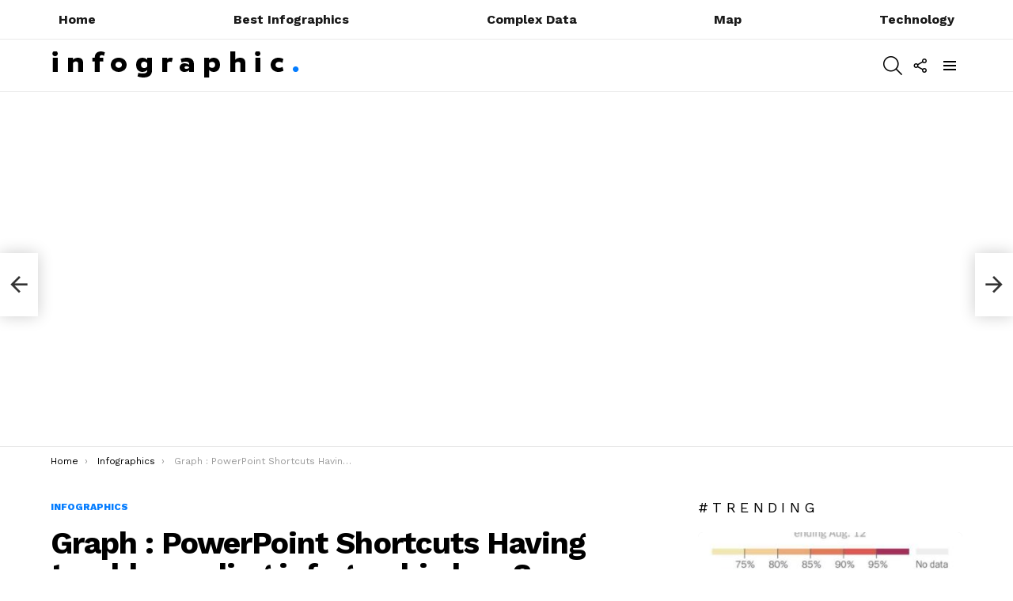

--- FILE ---
content_type: text/html; charset=UTF-8
request_url: https://infographic.tv/graph-powerpoint-shortcutshaving-trouble-reading-infographic-here/
body_size: 22049
content:
<!DOCTYPE html>
<!--[if IE 8]>
<html class="no-js g1-off-outside lt-ie10 lt-ie9" id="ie8" lang="en-US" prefix="og: http://ogp.me/ns#"><![endif]-->
<!--[if IE 9]>
<html class="no-js g1-off-outside lt-ie10" id="ie9" lang="en-US" prefix="og: http://ogp.me/ns#"><![endif]-->
<!--[if !IE]><!-->
<html class="no-js g1-off-outside" lang="en-US" prefix="og: http://ogp.me/ns#"><!--<![endif]-->
<head>
	<meta charset="UTF-8"/>
	<link rel="profile" href="http://gmpg.org/xfn/11"/>
	<link rel="pingback" href="https://infographic.tv/xmlrpc.php"/>

	<title>Graph : PowerPoint Shortcuts

Having trouble reading infographic here?&#8230; &#8211; Infographic.tv &#8211; Number one infographics &amp; data Data visualization source</title>
<meta name='robots' content='max-image-preview:large' />
	<style>img:is([sizes="auto" i], [sizes^="auto," i]) { contain-intrinsic-size: 3000px 1500px }</style>
	
<meta name="viewport" content="initial-scale=1.0, minimum-scale=1.0, height=device-height, width=device-width" />
<meta property="og:locale" content="en_US" />
<meta property="og:type" content="article" />
<meta property="og:title" content="Graph : PowerPoint Shortcuts Having trouble reading infographic here?&#8230;" />
<meta property="og:description" content="Infographic : PowerPoint ShortcutsHaving trouble reading infographic here?...PowerPoint ShortcutsHaving trouble reading infographic here? Check out the full size infographic at - https://infographicjournal.com/powerpoint-shortcuts/" />
<meta property="og:url" content="https://infographic.tv/graph-powerpoint-shortcutshaving-trouble-reading-infographic-here/" />
<meta property="og:site_name" content="Infographic.tv - Number one infographics &amp; data Data visualization source" />
<meta property="article:section" content="Infographics" />
<meta property="article:published_time" content="2020-06-04T18:14:47-04:00" />
<meta property="og:image" content="https://infographic.tv/wp-content/uploads/2020/06/Graph-PowerPoint-Shortcuts-Having-trouble-reading-infographic-here.jpg" />
<meta property="og:image:secure_url" content="https://infographic.tv/wp-content/uploads/2020/06/Graph-PowerPoint-Shortcuts-Having-trouble-reading-infographic-here.jpg" />
<meta property="og:image:width" content="241" />
<meta property="og:image:height" content="750" />
<link rel='dns-prefetch' href='//stats.wp.com' />
<link rel='dns-prefetch' href='//fonts.googleapis.com' />
<link rel='dns-prefetch' href='//v0.wordpress.com' />
<link rel='preconnect' href='https://fonts.gstatic.com' />
<link rel="alternate" type="application/rss+xml" title="Infographic.tv - Number one infographics &amp; data Data visualization source &raquo; Feed" href="https://infographic.tv/feed/" />
<link rel="alternate" type="application/rss+xml" title="Infographic.tv - Number one infographics &amp; data Data visualization source &raquo; Comments Feed" href="https://infographic.tv/comments/feed/" />
<link rel="alternate" type="application/rss+xml" title="Infographic.tv - Number one infographics &amp; data Data visualization source &raquo; Graph : PowerPoint Shortcuts

Having trouble reading infographic here?&#8230; Comments Feed" href="https://infographic.tv/graph-powerpoint-shortcutshaving-trouble-reading-infographic-here/feed/" />
<script type="text/javascript">
/* <![CDATA[ */
window._wpemojiSettings = {"baseUrl":"https:\/\/s.w.org\/images\/core\/emoji\/15.0.3\/72x72\/","ext":".png","svgUrl":"https:\/\/s.w.org\/images\/core\/emoji\/15.0.3\/svg\/","svgExt":".svg","source":{"concatemoji":"https:\/\/infographic.tv\/wp-includes\/js\/wp-emoji-release.min.js?ver=6.7.4"}};
/*! This file is auto-generated */
!function(i,n){var o,s,e;function c(e){try{var t={supportTests:e,timestamp:(new Date).valueOf()};sessionStorage.setItem(o,JSON.stringify(t))}catch(e){}}function p(e,t,n){e.clearRect(0,0,e.canvas.width,e.canvas.height),e.fillText(t,0,0);var t=new Uint32Array(e.getImageData(0,0,e.canvas.width,e.canvas.height).data),r=(e.clearRect(0,0,e.canvas.width,e.canvas.height),e.fillText(n,0,0),new Uint32Array(e.getImageData(0,0,e.canvas.width,e.canvas.height).data));return t.every(function(e,t){return e===r[t]})}function u(e,t,n){switch(t){case"flag":return n(e,"\ud83c\udff3\ufe0f\u200d\u26a7\ufe0f","\ud83c\udff3\ufe0f\u200b\u26a7\ufe0f")?!1:!n(e,"\ud83c\uddfa\ud83c\uddf3","\ud83c\uddfa\u200b\ud83c\uddf3")&&!n(e,"\ud83c\udff4\udb40\udc67\udb40\udc62\udb40\udc65\udb40\udc6e\udb40\udc67\udb40\udc7f","\ud83c\udff4\u200b\udb40\udc67\u200b\udb40\udc62\u200b\udb40\udc65\u200b\udb40\udc6e\u200b\udb40\udc67\u200b\udb40\udc7f");case"emoji":return!n(e,"\ud83d\udc26\u200d\u2b1b","\ud83d\udc26\u200b\u2b1b")}return!1}function f(e,t,n){var r="undefined"!=typeof WorkerGlobalScope&&self instanceof WorkerGlobalScope?new OffscreenCanvas(300,150):i.createElement("canvas"),a=r.getContext("2d",{willReadFrequently:!0}),o=(a.textBaseline="top",a.font="600 32px Arial",{});return e.forEach(function(e){o[e]=t(a,e,n)}),o}function t(e){var t=i.createElement("script");t.src=e,t.defer=!0,i.head.appendChild(t)}"undefined"!=typeof Promise&&(o="wpEmojiSettingsSupports",s=["flag","emoji"],n.supports={everything:!0,everythingExceptFlag:!0},e=new Promise(function(e){i.addEventListener("DOMContentLoaded",e,{once:!0})}),new Promise(function(t){var n=function(){try{var e=JSON.parse(sessionStorage.getItem(o));if("object"==typeof e&&"number"==typeof e.timestamp&&(new Date).valueOf()<e.timestamp+604800&&"object"==typeof e.supportTests)return e.supportTests}catch(e){}return null}();if(!n){if("undefined"!=typeof Worker&&"undefined"!=typeof OffscreenCanvas&&"undefined"!=typeof URL&&URL.createObjectURL&&"undefined"!=typeof Blob)try{var e="postMessage("+f.toString()+"("+[JSON.stringify(s),u.toString(),p.toString()].join(",")+"));",r=new Blob([e],{type:"text/javascript"}),a=new Worker(URL.createObjectURL(r),{name:"wpTestEmojiSupports"});return void(a.onmessage=function(e){c(n=e.data),a.terminate(),t(n)})}catch(e){}c(n=f(s,u,p))}t(n)}).then(function(e){for(var t in e)n.supports[t]=e[t],n.supports.everything=n.supports.everything&&n.supports[t],"flag"!==t&&(n.supports.everythingExceptFlag=n.supports.everythingExceptFlag&&n.supports[t]);n.supports.everythingExceptFlag=n.supports.everythingExceptFlag&&!n.supports.flag,n.DOMReady=!1,n.readyCallback=function(){n.DOMReady=!0}}).then(function(){return e}).then(function(){var e;n.supports.everything||(n.readyCallback(),(e=n.source||{}).concatemoji?t(e.concatemoji):e.wpemoji&&e.twemoji&&(t(e.twemoji),t(e.wpemoji)))}))}((window,document),window._wpemojiSettings);
/* ]]> */
</script>
<style id='wp-emoji-styles-inline-css' type='text/css'>

	img.wp-smiley, img.emoji {
		display: inline !important;
		border: none !important;
		box-shadow: none !important;
		height: 1em !important;
		width: 1em !important;
		margin: 0 0.07em !important;
		vertical-align: -0.1em !important;
		background: none !important;
		padding: 0 !important;
	}
</style>
<link rel='stylesheet' id='mediaelement-css' href='https://infographic.tv/wp-includes/js/mediaelement/mediaelementplayer-legacy.min.css?ver=4.2.17' type='text/css' media='all' />
<link rel='stylesheet' id='wp-mediaelement-css' href='https://infographic.tv/wp-includes/js/mediaelement/wp-mediaelement.min.css?ver=6.7.4' type='text/css' media='all' />
<style id='jetpack-sharing-buttons-style-inline-css' type='text/css'>
.jetpack-sharing-buttons__services-list{display:flex;flex-direction:row;flex-wrap:wrap;gap:0;list-style-type:none;margin:5px;padding:0}.jetpack-sharing-buttons__services-list.has-small-icon-size{font-size:12px}.jetpack-sharing-buttons__services-list.has-normal-icon-size{font-size:16px}.jetpack-sharing-buttons__services-list.has-large-icon-size{font-size:24px}.jetpack-sharing-buttons__services-list.has-huge-icon-size{font-size:36px}@media print{.jetpack-sharing-buttons__services-list{display:none!important}}.editor-styles-wrapper .wp-block-jetpack-sharing-buttons{gap:0;padding-inline-start:0}ul.jetpack-sharing-buttons__services-list.has-background{padding:1.25em 2.375em}
</style>
<style id='classic-theme-styles-inline-css' type='text/css'>
/*! This file is auto-generated */
.wp-block-button__link{color:#fff;background-color:#32373c;border-radius:9999px;box-shadow:none;text-decoration:none;padding:calc(.667em + 2px) calc(1.333em + 2px);font-size:1.125em}.wp-block-file__button{background:#32373c;color:#fff;text-decoration:none}
</style>
<style id='global-styles-inline-css' type='text/css'>
:root{--wp--preset--aspect-ratio--square: 1;--wp--preset--aspect-ratio--4-3: 4/3;--wp--preset--aspect-ratio--3-4: 3/4;--wp--preset--aspect-ratio--3-2: 3/2;--wp--preset--aspect-ratio--2-3: 2/3;--wp--preset--aspect-ratio--16-9: 16/9;--wp--preset--aspect-ratio--9-16: 9/16;--wp--preset--color--black: #000000;--wp--preset--color--cyan-bluish-gray: #abb8c3;--wp--preset--color--white: #ffffff;--wp--preset--color--pale-pink: #f78da7;--wp--preset--color--vivid-red: #cf2e2e;--wp--preset--color--luminous-vivid-orange: #ff6900;--wp--preset--color--luminous-vivid-amber: #fcb900;--wp--preset--color--light-green-cyan: #7bdcb5;--wp--preset--color--vivid-green-cyan: #00d084;--wp--preset--color--pale-cyan-blue: #8ed1fc;--wp--preset--color--vivid-cyan-blue: #0693e3;--wp--preset--color--vivid-purple: #9b51e0;--wp--preset--gradient--vivid-cyan-blue-to-vivid-purple: linear-gradient(135deg,rgba(6,147,227,1) 0%,rgb(155,81,224) 100%);--wp--preset--gradient--light-green-cyan-to-vivid-green-cyan: linear-gradient(135deg,rgb(122,220,180) 0%,rgb(0,208,130) 100%);--wp--preset--gradient--luminous-vivid-amber-to-luminous-vivid-orange: linear-gradient(135deg,rgba(252,185,0,1) 0%,rgba(255,105,0,1) 100%);--wp--preset--gradient--luminous-vivid-orange-to-vivid-red: linear-gradient(135deg,rgba(255,105,0,1) 0%,rgb(207,46,46) 100%);--wp--preset--gradient--very-light-gray-to-cyan-bluish-gray: linear-gradient(135deg,rgb(238,238,238) 0%,rgb(169,184,195) 100%);--wp--preset--gradient--cool-to-warm-spectrum: linear-gradient(135deg,rgb(74,234,220) 0%,rgb(151,120,209) 20%,rgb(207,42,186) 40%,rgb(238,44,130) 60%,rgb(251,105,98) 80%,rgb(254,248,76) 100%);--wp--preset--gradient--blush-light-purple: linear-gradient(135deg,rgb(255,206,236) 0%,rgb(152,150,240) 100%);--wp--preset--gradient--blush-bordeaux: linear-gradient(135deg,rgb(254,205,165) 0%,rgb(254,45,45) 50%,rgb(107,0,62) 100%);--wp--preset--gradient--luminous-dusk: linear-gradient(135deg,rgb(255,203,112) 0%,rgb(199,81,192) 50%,rgb(65,88,208) 100%);--wp--preset--gradient--pale-ocean: linear-gradient(135deg,rgb(255,245,203) 0%,rgb(182,227,212) 50%,rgb(51,167,181) 100%);--wp--preset--gradient--electric-grass: linear-gradient(135deg,rgb(202,248,128) 0%,rgb(113,206,126) 100%);--wp--preset--gradient--midnight: linear-gradient(135deg,rgb(2,3,129) 0%,rgb(40,116,252) 100%);--wp--preset--font-size--small: 13px;--wp--preset--font-size--medium: 20px;--wp--preset--font-size--large: 36px;--wp--preset--font-size--x-large: 42px;--wp--preset--spacing--20: 0.44rem;--wp--preset--spacing--30: 0.67rem;--wp--preset--spacing--40: 1rem;--wp--preset--spacing--50: 1.5rem;--wp--preset--spacing--60: 2.25rem;--wp--preset--spacing--70: 3.38rem;--wp--preset--spacing--80: 5.06rem;--wp--preset--shadow--natural: 6px 6px 9px rgba(0, 0, 0, 0.2);--wp--preset--shadow--deep: 12px 12px 50px rgba(0, 0, 0, 0.4);--wp--preset--shadow--sharp: 6px 6px 0px rgba(0, 0, 0, 0.2);--wp--preset--shadow--outlined: 6px 6px 0px -3px rgba(255, 255, 255, 1), 6px 6px rgba(0, 0, 0, 1);--wp--preset--shadow--crisp: 6px 6px 0px rgba(0, 0, 0, 1);}:where(.is-layout-flex){gap: 0.5em;}:where(.is-layout-grid){gap: 0.5em;}body .is-layout-flex{display: flex;}.is-layout-flex{flex-wrap: wrap;align-items: center;}.is-layout-flex > :is(*, div){margin: 0;}body .is-layout-grid{display: grid;}.is-layout-grid > :is(*, div){margin: 0;}:where(.wp-block-columns.is-layout-flex){gap: 2em;}:where(.wp-block-columns.is-layout-grid){gap: 2em;}:where(.wp-block-post-template.is-layout-flex){gap: 1.25em;}:where(.wp-block-post-template.is-layout-grid){gap: 1.25em;}.has-black-color{color: var(--wp--preset--color--black) !important;}.has-cyan-bluish-gray-color{color: var(--wp--preset--color--cyan-bluish-gray) !important;}.has-white-color{color: var(--wp--preset--color--white) !important;}.has-pale-pink-color{color: var(--wp--preset--color--pale-pink) !important;}.has-vivid-red-color{color: var(--wp--preset--color--vivid-red) !important;}.has-luminous-vivid-orange-color{color: var(--wp--preset--color--luminous-vivid-orange) !important;}.has-luminous-vivid-amber-color{color: var(--wp--preset--color--luminous-vivid-amber) !important;}.has-light-green-cyan-color{color: var(--wp--preset--color--light-green-cyan) !important;}.has-vivid-green-cyan-color{color: var(--wp--preset--color--vivid-green-cyan) !important;}.has-pale-cyan-blue-color{color: var(--wp--preset--color--pale-cyan-blue) !important;}.has-vivid-cyan-blue-color{color: var(--wp--preset--color--vivid-cyan-blue) !important;}.has-vivid-purple-color{color: var(--wp--preset--color--vivid-purple) !important;}.has-black-background-color{background-color: var(--wp--preset--color--black) !important;}.has-cyan-bluish-gray-background-color{background-color: var(--wp--preset--color--cyan-bluish-gray) !important;}.has-white-background-color{background-color: var(--wp--preset--color--white) !important;}.has-pale-pink-background-color{background-color: var(--wp--preset--color--pale-pink) !important;}.has-vivid-red-background-color{background-color: var(--wp--preset--color--vivid-red) !important;}.has-luminous-vivid-orange-background-color{background-color: var(--wp--preset--color--luminous-vivid-orange) !important;}.has-luminous-vivid-amber-background-color{background-color: var(--wp--preset--color--luminous-vivid-amber) !important;}.has-light-green-cyan-background-color{background-color: var(--wp--preset--color--light-green-cyan) !important;}.has-vivid-green-cyan-background-color{background-color: var(--wp--preset--color--vivid-green-cyan) !important;}.has-pale-cyan-blue-background-color{background-color: var(--wp--preset--color--pale-cyan-blue) !important;}.has-vivid-cyan-blue-background-color{background-color: var(--wp--preset--color--vivid-cyan-blue) !important;}.has-vivid-purple-background-color{background-color: var(--wp--preset--color--vivid-purple) !important;}.has-black-border-color{border-color: var(--wp--preset--color--black) !important;}.has-cyan-bluish-gray-border-color{border-color: var(--wp--preset--color--cyan-bluish-gray) !important;}.has-white-border-color{border-color: var(--wp--preset--color--white) !important;}.has-pale-pink-border-color{border-color: var(--wp--preset--color--pale-pink) !important;}.has-vivid-red-border-color{border-color: var(--wp--preset--color--vivid-red) !important;}.has-luminous-vivid-orange-border-color{border-color: var(--wp--preset--color--luminous-vivid-orange) !important;}.has-luminous-vivid-amber-border-color{border-color: var(--wp--preset--color--luminous-vivid-amber) !important;}.has-light-green-cyan-border-color{border-color: var(--wp--preset--color--light-green-cyan) !important;}.has-vivid-green-cyan-border-color{border-color: var(--wp--preset--color--vivid-green-cyan) !important;}.has-pale-cyan-blue-border-color{border-color: var(--wp--preset--color--pale-cyan-blue) !important;}.has-vivid-cyan-blue-border-color{border-color: var(--wp--preset--color--vivid-cyan-blue) !important;}.has-vivid-purple-border-color{border-color: var(--wp--preset--color--vivid-purple) !important;}.has-vivid-cyan-blue-to-vivid-purple-gradient-background{background: var(--wp--preset--gradient--vivid-cyan-blue-to-vivid-purple) !important;}.has-light-green-cyan-to-vivid-green-cyan-gradient-background{background: var(--wp--preset--gradient--light-green-cyan-to-vivid-green-cyan) !important;}.has-luminous-vivid-amber-to-luminous-vivid-orange-gradient-background{background: var(--wp--preset--gradient--luminous-vivid-amber-to-luminous-vivid-orange) !important;}.has-luminous-vivid-orange-to-vivid-red-gradient-background{background: var(--wp--preset--gradient--luminous-vivid-orange-to-vivid-red) !important;}.has-very-light-gray-to-cyan-bluish-gray-gradient-background{background: var(--wp--preset--gradient--very-light-gray-to-cyan-bluish-gray) !important;}.has-cool-to-warm-spectrum-gradient-background{background: var(--wp--preset--gradient--cool-to-warm-spectrum) !important;}.has-blush-light-purple-gradient-background{background: var(--wp--preset--gradient--blush-light-purple) !important;}.has-blush-bordeaux-gradient-background{background: var(--wp--preset--gradient--blush-bordeaux) !important;}.has-luminous-dusk-gradient-background{background: var(--wp--preset--gradient--luminous-dusk) !important;}.has-pale-ocean-gradient-background{background: var(--wp--preset--gradient--pale-ocean) !important;}.has-electric-grass-gradient-background{background: var(--wp--preset--gradient--electric-grass) !important;}.has-midnight-gradient-background{background: var(--wp--preset--gradient--midnight) !important;}.has-small-font-size{font-size: var(--wp--preset--font-size--small) !important;}.has-medium-font-size{font-size: var(--wp--preset--font-size--medium) !important;}.has-large-font-size{font-size: var(--wp--preset--font-size--large) !important;}.has-x-large-font-size{font-size: var(--wp--preset--font-size--x-large) !important;}
:where(.wp-block-post-template.is-layout-flex){gap: 1.25em;}:where(.wp-block-post-template.is-layout-grid){gap: 1.25em;}
:where(.wp-block-columns.is-layout-flex){gap: 2em;}:where(.wp-block-columns.is-layout-grid){gap: 2em;}
:root :where(.wp-block-pullquote){font-size: 1.5em;line-height: 1.6;}
</style>
<link rel='stylesheet' id='adace-style-css' href='https://infographic.tv/wp-content/plugins/ad-ace/assets/css/style.min.css?ver=1.3.28' type='text/css' media='all' />
<link rel='stylesheet' id='shoppable-images-css-css' href='https://infographic.tv/wp-content/plugins/ad-ace/assets/css/shoppable-images-front.min.css?ver=1.3.28' type='text/css' media='all' />
<link rel='stylesheet' id='mace-lazy-load-youtube-css' href='https://infographic.tv/wp-content/plugins/media-ace/includes/lazy-load/assets/css/youtube.min.css?ver=1.4.13' type='text/css' media='all' />
<link rel='stylesheet' id='mace-gallery-css' href='https://infographic.tv/wp-content/plugins/media-ace/includes/gallery/css/gallery.min.css?ver=6.7.4' type='text/css' media='all' />
<link rel='stylesheet' id='jquery-magnific-popup-css' href='https://infographic.tv/wp-content/plugins/snax/assets/js/jquery.magnific-popup/magnific-popup.css?ver=6.7.4' type='text/css' media='all' />
<link rel='stylesheet' id='snax-css' href='https://infographic.tv/wp-content/plugins/snax/css/snax.min.css?ver=1.94' type='text/css' media='all' />
<link rel='stylesheet' id='wyr-main-css' href='https://infographic.tv/wp-content/plugins/whats-your-reaction/css/main.min.css?ver=1.3.20' type='text/css' media='all' />
<link rel='stylesheet' id='g1-main-css' href='https://infographic.tv/wp-content/themes/bimber/css/9.2.5/styles/app/all-light.min.css?ver=9.2.5' type='text/css' media='all' />
<link rel='stylesheet' id='bimber-single-css' href='https://infographic.tv/wp-content/themes/bimber/css/9.2.5/styles/app/single-light.min.css?ver=9.2.5' type='text/css' media='all' />
<link rel='stylesheet' id='bimber-comments-css' href='https://infographic.tv/wp-content/themes/bimber/css/9.2.5/styles/app/comments-light.min.css?ver=9.2.5' type='text/css' media='all' />
<link rel='stylesheet' id='bimber-google-fonts-css' href='//fonts.googleapis.com/css?family=Work+Sans%3A400%2C300%2C500%2C600%2C700%2C800%2C900&#038;subset=latin%2Clatin-ext&#038;display=swap&#038;ver=9.2.5' type='text/css' media='all' />
<link rel='stylesheet' id='bimber-dynamic-style-css' href='https://infographic.tv/wp-content/uploads/dynamic-style-1737827055.css' type='text/css' media='all' />
<link rel='stylesheet' id='subscribe-forms-css-css' href='https://infographic.tv/wp-content/plugins/easy-social-share-buttons3/assets/modules/subscribe-forms.min.css?ver=8.8' type='text/css' media='all' />
<link rel='stylesheet' id='easy-social-share-buttons-display-methods-css' href='https://infographic.tv/wp-content/plugins/easy-social-share-buttons3/assets/css/essb-display-methods.min.css?ver=8.8' type='text/css' media='all' />
<link rel='stylesheet' id='easy-social-share-buttons-css' href='https://infographic.tv/wp-content/plugins/easy-social-share-buttons3/assets/css/easy-social-share-buttons.min.css?ver=8.8' type='text/css' media='all' />
<style id='easy-social-share-buttons-inline-css' type='text/css'>
.essb_topbar .essb_topbar_inner{max-width:1152px;margin:0 auto;padding-left:0;padding-right:0;}.essb_topbar{margin-top:-200px;}
</style>
<link rel='stylesheet' id='bimber-snax-extra-css' href='https://infographic.tv/wp-content/themes/bimber/css/9.2.5/styles/app/snax-extra-light.min.css?ver=9.2.5' type='text/css' media='all' />
<link rel='stylesheet' id='bimber-essb-css' href='https://infographic.tv/wp-content/themes/bimber/css/9.2.5/styles/app/essb-light.min.css?ver=9.2.5' type='text/css' media='all' />
<link rel='stylesheet' id='bimber-mashshare-css' href='https://infographic.tv/wp-content/themes/bimber/css/9.2.5/styles/app/mashshare-light.min.css?ver=9.2.5' type='text/css' media='all' />
<script type="text/javascript" src="https://infographic.tv/wp-includes/js/jquery/jquery.min.js?ver=3.7.1" id="jquery-core-js"></script>
<script type="text/javascript" src="https://infographic.tv/wp-includes/js/jquery/jquery-migrate.min.js?ver=3.4.1" id="jquery-migrate-js"></script>
<script type="text/javascript" src="https://infographic.tv/wp-content/plugins/ad-ace/assets/js/slot-slideup.js?ver=1.3.28" id="adace-slot-slideup-js"></script>
<script type="text/javascript" src="https://infographic.tv/wp-content/plugins/ad-ace/includes/shoppable-images/assets/js/shoppable-images-front.js?ver=1.3.28" id="shoppable-images-js-js"></script>
<script type="text/javascript" src="https://infographic.tv/wp-content/plugins/ad-ace/assets/js/coupons.js?ver=1.3.28" id="adace-coupons-js"></script>
<script type="text/javascript" src="https://infographic.tv/wp-content/themes/bimber/js/modernizr/modernizr-custom.min.js?ver=3.3.0" id="modernizr-js"></script>
<link rel="https://api.w.org/" href="https://infographic.tv/wp-json/" /><link rel="alternate" title="JSON" type="application/json" href="https://infographic.tv/wp-json/wp/v2/posts/39575" /><link rel="EditURI" type="application/rsd+xml" title="RSD" href="https://infographic.tv/xmlrpc.php?rsd" />
<link rel="canonical" href="https://infographic.tv/graph-powerpoint-shortcutshaving-trouble-reading-infographic-here/" />
<link rel='shortlink' href='https://infographic.tv/?p=39575' />
<link rel="alternate" title="oEmbed (JSON)" type="application/json+oembed" href="https://infographic.tv/wp-json/oembed/1.0/embed?url=https%3A%2F%2Finfographic.tv%2Fgraph-powerpoint-shortcutshaving-trouble-reading-infographic-here%2F" />
<link rel="alternate" title="oEmbed (XML)" type="text/xml+oembed" href="https://infographic.tv/wp-json/oembed/1.0/embed?url=https%3A%2F%2Finfographic.tv%2Fgraph-powerpoint-shortcutshaving-trouble-reading-infographic-here%2F&#038;format=xml" />
<link rel="preload" href="https://infographic.tv/wp-content/plugins/g1-socials/css/iconfont/fonts/g1-socials.woff" as="font" type="font/woff" crossorigin="anonymous">	<style>
		.lazyload, .lazyloading {
			opacity: 0;
		}
		.lazyloaded {
			opacity: 1;
		}
		.lazyload,
		.lazyloading,
		.lazyloaded {
			transition: opacity 0.175s ease-in-out;
		}

		iframe.lazyloading {
			opacity: 1;
			transition: opacity 0.375s ease-in-out;
			background: #f2f2f2 no-repeat center;
		}
		iframe.lazyloaded {
			opacity: 1;
		}
	</style>
	<link rel="preload" href="https://infographic.tv/wp-content/plugins/snax/css/snaxicon/fonts/snaxicon.woff" as="font" type="font/woff" crossorigin="anonymous">	<style>img#wpstats{display:none}</style>
			<style>
	@font-face {
		font-family: "bimber";
					src:url("https://infographic.tv/wp-content/themes/bimber/css/9.2.5/bunchy/fonts/bimber.eot");
			src:url("https://infographic.tv/wp-content/themes/bimber/css/9.2.5/bunchy/fonts/bimber.eot?#iefix") format("embedded-opentype"),
			url("https://infographic.tv/wp-content/themes/bimber/css/9.2.5/bunchy/fonts/bimber.woff") format("woff"),
			url("https://infographic.tv/wp-content/themes/bimber/css/9.2.5/bunchy/fonts/bimber.ttf") format("truetype"),
			url("https://infographic.tv/wp-content/themes/bimber/css/9.2.5/bunchy/fonts/bimber.svg#bimber") format("svg");
						font-weight: normal;
		font-style: normal;
		font-display: block;
	}
	</style>
	<script async src="//pagead2.googlesyndication.com/pagead/js/adsbygoogle.js"></script>
<script>
     (adsbygoogle = window.adsbygoogle || []).push({
          google_ad_client: "ca-pub-5597483642361353",
          enable_page_level_ads: true
     });
</script>
<!-- Global site tag (gtag.js) - Google Analytics -->
<script async src="https://www.googletagmanager.com/gtag/js?id=UA-73693344-15"></script>
<script>
  window.dataLayer = window.dataLayer || [];
  function gtag(){dataLayer.push(arguments);}
  gtag('js', new Date());

  gtag('config', 'UA-73693344-15');
</script><link rel="icon" href="https://infographic.tv/wp-content/uploads/2018/12/favicon-48x48.png" sizes="32x32" />
<link rel="icon" href="https://infographic.tv/wp-content/uploads/2018/12/favicon-192x192.png" sizes="192x192" />
<link rel="apple-touch-icon" href="https://infographic.tv/wp-content/uploads/2018/12/favicon-192x192.png" />
<meta name="msapplication-TileImage" content="https://infographic.tv/wp-content/uploads/2018/12/favicon-300x300.png" />
	<script>if("undefined"!=typeof localStorage){var nsfwItemId=document.getElementsByName("g1:nsfw-item-id");nsfwItemId=nsfwItemId.length>0?nsfwItemId[0].getAttribute("content"):"g1_nsfw_off",window.g1SwitchNSFW=function(e){e?(localStorage.setItem(nsfwItemId,1),document.documentElement.classList.add("g1-nsfw-off")):(localStorage.removeItem(nsfwItemId),document.documentElement.classList.remove("g1-nsfw-off"))};try{var nsfwmode=localStorage.getItem(nsfwItemId);window.g1SwitchNSFW(nsfwmode)}catch(e){}}</script>
	</head>

<body class="post-template-default single single-post postid-39575 single-format-standard wp-embed-responsive snax-hoverable g1-layout-stretched g1-hoverable g1-has-mobile-logo g1-sidebar-normal essb-8.8" itemscope="" itemtype="http://schema.org/WebPage" >

<div class="g1-body-inner">

	<div id="page">
		

		

					<div class="g1-row g1-row-layout-page g1-hb-row g1-hb-row-normal g1-hb-row-a g1-hb-row-1 g1-hb-boxed g1-hb-sticky-off g1-hb-shadow-off">
			<div class="g1-row-inner">
				<div class="g1-column g1-dropable">
											<div class="g1-bin-1 g1-bin-grow-off">
							<div class="g1-bin g1-bin-align-left">
															</div>
						</div>
											<div class="g1-bin-2 g1-bin-grow-on">
							<div class="g1-bin g1-bin-align-center">
																	<!-- BEGIN .g1-primary-nav -->
<nav id="g1-primary-nav" class="g1-primary-nav"><ul id="g1-primary-nav-menu" class="g1-primary-nav-menu g1-menu-h"><li id="menu-item-4624" class="menu-item menu-item-type-custom menu-item-object-custom menu-item-home menu-item-g1-standard menu-item-4624"><a href="https://infographic.tv">Home</a></li>
<li id="menu-item-4792" class="menu-item menu-item-type-taxonomy menu-item-object-category current-post-ancestor current-menu-parent current-post-parent menu-item-g1-standard menu-item-4792"><a href="https://infographic.tv/category/best-infographics/">Best Infographics</a></li>
<li id="menu-item-4771" class="menu-item menu-item-type-taxonomy menu-item-object-category menu-item-g1-standard menu-item-4771"><a href="https://infographic.tv/category/complex-data/">Complex Data</a></li>
<li id="menu-item-5246" class="menu-item menu-item-type-taxonomy menu-item-object-category menu-item-g1-standard menu-item-5246"><a href="https://infographic.tv/category/map/">Map</a></li>
<li id="menu-item-47263" class="menu-item menu-item-type-custom menu-item-object-custom menu-item-g1-standard menu-item-47263"><a href="https://tech.infographic.tv/">Technology</a></li>
</ul></nav><!-- END .g1-primary-nav -->
															</div>
						</div>
											<div class="g1-bin-3 g1-bin-grow-off">
							<div class="g1-bin g1-bin-align-right">
															</div>
						</div>
									</div>
			</div>
			<div class="g1-row-background"></div>
		</div>
			<div class="g1-row g1-row-layout-page g1-hb-row g1-hb-row-normal g1-hb-row-b g1-hb-row-2 g1-hb-boxed g1-hb-sticky-off g1-hb-shadow-off">
			<div class="g1-row-inner">
				<div class="g1-column g1-dropable">
											<div class="g1-bin-1 g1-bin-grow-off">
							<div class="g1-bin g1-bin-align-left">
																	<div class="g1-id g1-id-desktop">
			<p class="g1-mega g1-mega-1st site-title">
	
			<a class="g1-logo-wrapper"
			   href="https://infographic.tv/" rel="home">
									<picture class="g1-logo g1-logo-default">
						<source media="(min-width: 1025px)" srcset="https://infographic.tv/wp-content/uploads/2018/12/logo-retina.png 2x,https://infographic.tv/wp-content/uploads/2018/12/logo-1.png 1x">
						<source media="(max-width: 1024px)" srcset="data:image/svg+xml,%3Csvg%20xmlns%3D%27http%3A%2F%2Fwww.w3.org%2F2000%2Fsvg%27%20viewBox%3D%270%200%20315%2035%27%2F%3E">
						<img
							src="https://infographic.tv/wp-content/uploads/2018/12/logo-1.png"
							width="315"
							height="35"
							alt="Infographic.tv - Number one infographics &amp; data Data visualization source" />
					</picture>

												</a>

			</p>
	
            <script>
            try {
                if ( localStorage.getItem(skinItemId ) ) {
                    var _g1;
                    _g1 = document.getElementById('g1-logo-inverted-img');
                    _g1.classList.remove('lazyload');
                    _g1.setAttribute('src', _g1.getAttribute('data-src') );

                    _g1 = document.getElementById('g1-logo-inverted-source');
                    _g1.setAttribute('srcset', _g1.getAttribute('data-srcset'));
                }
            } catch(e) {}
        </script>
    
	</div>															</div>
						</div>
											<div class="g1-bin-2 g1-bin-grow-off">
							<div class="g1-bin g1-bin-align-center">
															</div>
						</div>
											<div class="g1-bin-3 g1-bin-grow-off">
							<div class="g1-bin g1-bin-align-right">
																		<div class="g1-drop g1-drop-with-anim g1-drop-before g1-drop-the-search  g1-drop-m g1-drop-icon ">
		<a class="g1-drop-toggle" href="https://infographic.tv/?s=">
			<span class="g1-drop-toggle-icon"></span><span class="g1-drop-toggle-text">Search</span>
			<span class="g1-drop-toggle-arrow"></span>
		</a>
		<div class="g1-drop-content">
			

<div role="search" class="search-form-wrapper">
	<form method="get"
	      class="g1-searchform-tpl-default g1-searchform-ajax search-form"
	      action="https://infographic.tv/">
		<label>
			<span class="screen-reader-text">Search for:</span>
			<input type="search" class="search-field"
			       placeholder="Search &hellip;"
			       value="" name="s"
			       title="Search for:" />
		</label>
		<button class="search-submit">Search</button>
	</form>

			<div class="g1-searches g1-searches-ajax"></div>
	</div>
		</div>
	</div>
																		<div class="g1-drop g1-drop-with-anim g1-drop-the-socials g1-drop-m g1-drop-icon ">
		<a class="g1-drop-toggle" href="#" title="Follow us">
			<span class="g1-drop-toggle-icon"></span><span class="g1-drop-toggle-text">Follow us</span>
			<span class="g1-drop-toggle-arrow"></span>
		</a>
		<div class="g1-drop-content">
			<ul id="g1-social-icons-1" class="g1-socials-items g1-socials-items-tpl-grid">
			<li class="g1-socials-item g1-socials-item-facebook">
	   <a class="g1-socials-item-link" href="https://www.facebook.com/pg/Infographic-TV-278829689655032/" target="_blank" rel="noopener">
		   <span class="g1-socials-item-icon g1-socials-item-icon-48 g1-socials-item-icon-text g1-socials-item-icon-facebook"></span>
		   <span class="g1-socials-item-tooltip">
			   <span class="g1-socials-item-tooltip-inner">facebook</span>
		   </span>
	   </a>
	</li>
			<li class="g1-socials-item g1-socials-item-flickr">
	   <a class="g1-socials-item-link" href="https://www.flickr.com/photos/161219295@N08/" target="_blank" rel="noopener">
		   <span class="g1-socials-item-icon g1-socials-item-icon-48 g1-socials-item-icon-text g1-socials-item-icon-flickr"></span>
		   <span class="g1-socials-item-tooltip">
			   <span class="g1-socials-item-tooltip-inner">flickr</span>
		   </span>
	   </a>
	</li>
			<li class="g1-socials-item g1-socials-item-linkedin">
	   <a class="g1-socials-item-link" href="https://www.linkedin.com/in/infographic-tv-82b867177" target="_blank" rel="noopener">
		   <span class="g1-socials-item-icon g1-socials-item-icon-48 g1-socials-item-icon-text g1-socials-item-icon-linkedin"></span>
		   <span class="g1-socials-item-tooltip">
			   <span class="g1-socials-item-tooltip-inner">linkedin</span>
		   </span>
	   </a>
	</li>
			<li class="g1-socials-item g1-socials-item-pinterest">
	   <a class="g1-socials-item-link" href="https://www.pinterest.com/infographictv/" target="_blank" rel="noopener">
		   <span class="g1-socials-item-icon g1-socials-item-icon-48 g1-socials-item-icon-text g1-socials-item-icon-pinterest"></span>
		   <span class="g1-socials-item-tooltip">
			   <span class="g1-socials-item-tooltip-inner">pinterest</span>
		   </span>
	   </a>
	</li>
			<li class="g1-socials-item g1-socials-item-tumblr">
	   <a class="g1-socials-item-link" href="https://infographictv.tumblr.com/" target="_blank" rel="noopener">
		   <span class="g1-socials-item-icon g1-socials-item-icon-48 g1-socials-item-icon-text g1-socials-item-icon-tumblr"></span>
		   <span class="g1-socials-item-tooltip">
			   <span class="g1-socials-item-tooltip-inner">tumblr</span>
		   </span>
	   </a>
	</li>
	</ul>
		</div>
	</div>
																		<a class="g1-hamburger g1-hamburger-show g1-hamburger-s  " href="#">
		<span class="g1-hamburger-icon"></span>
			<span class="g1-hamburger-label
			g1-hamburger-label-hidden			">Menu</span>
	</a>
															</div>
						</div>
									</div>
			</div>
			<div class="g1-row-background"></div>
		</div>
			<div class="g1-row g1-row-layout-page g1-hb-row g1-hb-row-normal g1-hb-row-c g1-hb-row-3 g1-hb-boxed g1-hb-sticky-off g1-hb-shadow-off">
			<div class="g1-row-inner">
				<div class="g1-column g1-dropable">
											<div class="g1-bin-1 g1-bin-grow-off">
							<div class="g1-bin g1-bin-align-left">
															</div>
						</div>
											<div class="g1-bin-2 g1-bin-grow-off">
							<div class="g1-bin g1-bin-align-center">
															</div>
						</div>
											<div class="g1-bin-3 g1-bin-grow-off">
							<div class="g1-bin g1-bin-align-right">
															</div>
						</div>
									</div>
			</div>
			<div class="g1-row-background"></div>
		</div>
				<div class="g1-row g1-row-layout-page g1-hb-row g1-hb-row-mobile g1-hb-row-a g1-hb-row-1 g1-hb-boxed g1-hb-sticky-off g1-hb-shadow-off">
			<div class="g1-row-inner">
				<div class="g1-column g1-dropable">
											<div class="g1-bin-1 g1-bin-grow-off">
							<div class="g1-bin g1-bin-align-left">
															</div>
						</div>
											<div class="g1-bin-2 g1-bin-grow-on">
							<div class="g1-bin g1-bin-align-center">
																	<div class="g1-id g1-id-mobile">
			<p class="g1-mega g1-mega-1st site-title">
	
		<a class="g1-logo-wrapper"
		   href="https://infographic.tv/" rel="home">
							<picture class="g1-logo g1-logo-default">
					<source media="(max-width: 1024px)" srcset="https://infographic.tv/wp-content/uploads/2018/12/logo-retina.png 2x,https://infographic.tv/wp-content/uploads/2018/12/logo-1.png 1x">
					<source media="(min-width: 1025px)" srcset="data:image/svg+xml,%3Csvg%20xmlns%3D%27http%3A%2F%2Fwww.w3.org%2F2000%2Fsvg%27%20viewBox%3D%270%200%20315%2035%27%2F%3E">
					<img
						src="https://infographic.tv/wp-content/uploads/2018/12/logo-1.png"
						width="315"
						height="35"
						alt="Infographic.tv - Number one infographics &amp; data Data visualization source" />
				</picture>

									</a>

			</p>
	
            <script>
            try {
                if ( localStorage.getItem(skinItemId ) ) {
                    var _g1;
                    _g1 = document.getElementById('g1-logo-mobile-inverted-img');
                    _g1.classList.remove('lazyload');
                    _g1.setAttribute('src', _g1.getAttribute('data-src') );

                    _g1 = document.getElementById('g1-logo-mobile-inverted-source');
                    _g1.setAttribute('srcset', _g1.getAttribute('data-srcset'));
                }
            } catch(e) {}
        </script>
    
	</div>															</div>
						</div>
											<div class="g1-bin-3 g1-bin-grow-off">
							<div class="g1-bin g1-bin-align-right">
																		<a class="g1-hamburger g1-hamburger-show g1-hamburger-s  " href="#">
		<span class="g1-hamburger-icon"></span>
			<span class="g1-hamburger-label
			g1-hamburger-label-hidden			">Menu</span>
	</a>
															</div>
						</div>
									</div>
			</div>
			<div class="g1-row-background"></div>
		</div>
			<div class="g1-row g1-row-layout-page g1-hb-row g1-hb-row-mobile g1-hb-row-b g1-hb-row-2 g1-hb-boxed g1-hb-sticky-off g1-hb-shadow-off">
			<div class="g1-row-inner">
				<div class="g1-column g1-dropable">
											<div class="g1-bin-1 g1-bin-grow-on">
							<div class="g1-bin g1-bin-align-left">
															</div>
						</div>
											<div class="g1-bin-2 g1-bin-grow-off">
							<div class="g1-bin g1-bin-align-center">
															</div>
						</div>
											<div class="g1-bin-3 g1-bin-grow-off">
							<div class="g1-bin g1-bin-align-right">
															</div>
						</div>
									</div>
			</div>
			<div class="g1-row-background"></div>
		</div>
			<div class="g1-row g1-row-layout-page g1-hb-row g1-hb-row-mobile g1-hb-row-c g1-hb-row-3 g1-hb-boxed g1-hb-sticky-off g1-hb-shadow-off">
			<div class="g1-row-inner">
				<div class="g1-column g1-dropable">
											<div class="g1-bin-1 g1-bin-grow-off">
							<div class="g1-bin g1-bin-align-left">
															</div>
						</div>
											<div class="g1-bin-2 g1-bin-grow-off">
							<div class="g1-bin g1-bin-align-center">
															</div>
						</div>
											<div class="g1-bin-3 g1-bin-grow-off">
							<div class="g1-bin g1-bin-align-right">
															</div>
						</div>
									</div>
			</div>
			<div class="g1-row-background"></div>
		</div>
	
		
		



		
				<div class="g1-row g1-row-layout-page g1-advertisement g1-advertisement-before-content-theme-area">
			<div class="g1-row-inner">
				<div class="g1-column">

					<div class="adace-slot-wrapper bimber_before_content_theme_area adace-align-center adace-slot-wrapper-main" style="min-width:970px;max-width:250px;text-align:center;">
	<div class="adace-disclaimer">
			</div>
	<div class="adace-slot">
			<div class="adace-loader adace-loader-6974dee74c321">
		<script>
			(function ($) {
			var $self = $('.adace-loader-6974dee74c321');
			var $wrapper = $self.closest('.adace-slot-wrapper');

			"use strict";
			var adace_load_6974dee74c321 = function(){
				var viewport = $(window).width();
				var tabletStart = 601;
				var landscapeStart = 801;
				var tabletEnd = 961;
				var content = '%3Cdiv%20class%3D%22adace_adsense_6974dee74bf4a%22%3E%3Cscript%20async%20src%3D%22%2F%2Fpagead2.googlesyndication.com%2Fpagead%2Fjs%2Fadsbygoogle.js%22%3E%3C%2Fscript%3E%0A%09%09%3Cins%20class%3D%22adsbygoogle%22%0A%09%09style%3D%22display%3Ablock%3B%22%0A%09%09data-ad-client%3D%22ca-pub-5597483642361353%22%0A%09%09data-ad-slot%3D%224805505282%22%0A%09%09data-ad-format%3D%22fluid%22%0A%09%09%3E%3C%2Fins%3E%0A%09%09%3Cscript%3E%28adsbygoogle%20%3D%20window.adsbygoogle%20%7C%7C%20%5B%5D%29.push%28%7B%7D%29%3B%3C%2Fscript%3E%3C%2Fdiv%3E';
				var unpack = true;
				if(viewport<tabletStart){
										if ($wrapper.hasClass('.adace-hide-on-mobile')){
						$wrapper.remove();
					}
				}
				if(viewport>=tabletStart && viewport<landscapeStart){
										if ($wrapper.hasClass('.adace-hide-on-portrait')){
						$wrapper.remove();
					}
				}
				if(viewport>=landscapeStart && viewport<tabletEnd){
										if ($wrapper.hasClass('.adace-hide-on-landscape')){
						$wrapper.remove();
					}
				}
				if(viewport>=tabletStart && viewport<tabletEnd){
										if ($wrapper.hasClass('.adace-hide-on-tablet')){
						$wrapper.remove();
					}
				}
				if(viewport>=tabletEnd){
										if ($wrapper.hasClass('.adace-hide-on-desktop')){
						$wrapper.remove();
					}
				}
				if(unpack) {
					$self.replaceWith(decodeURIComponent(content));
				}
			}
			if($wrapper.css('visibility') === 'visible' ) {
				adace_load_6974dee74c321();
			} else {
				//fire when visible.
				var refreshIntervalId = setInterval(function(){
					if($wrapper.css('visibility') === 'visible' ) {
						adace_load_6974dee74c321();
						clearInterval(refreshIntervalId);
					}
				}, 999);
			}


			})(jQuery);
		</script>
	</div>
		</div>
</div>




				</div>
			</div>
			<div class="g1-row-background"></div>
		</div>
			
			<div class="g1-row g1-row-padding-xs g1-row-layout-page g1-row-breadcrumbs">
			<div class="g1-row-background">
			</div>

			<div class="g1-row-inner">
				<div class="g1-column">
					<nav class="g1-breadcrumbs g1-breadcrumbs-with-ellipsis g1-meta">
				<p class="g1-breadcrumbs-label">You are here: </p>
				<ol itemscope itemtype="http://schema.org/BreadcrumbList"><li class="g1-breadcrumbs-item" itemprop="itemListElement" itemscope itemtype="http://schema.org/ListItem">
						<a itemprop="item" content="https://infographic.tv/" href="https://infographic.tv/">
						<span itemprop="name">Home</span>
						<meta itemprop="position" content="1" />
						</a>
						</li><li class="g1-breadcrumbs-item" itemprop="itemListElement" itemscope itemtype="http://schema.org/ListItem">
						<a itemprop="item" content="https://infographic.tv/category/best-infographics/" href="https://infographic.tv/category/best-infographics/">
						<span itemprop="name">Infographics</span>
						<meta itemprop="position" content="2" />
						</a>
						</li><li class="g1-breadcrumbs-item" itemprop="itemListElement" itemscope itemtype="http://schema.org/ListItem">
					<span itemprop="name">Graph : PowerPoint Shortcuts

Having trouble reading infographic here?&#8230;</span>
					<meta itemprop="position" content="3" />
					<meta itemprop="item" content="https://infographic.tv/graph-powerpoint-shortcutshaving-trouble-reading-infographic-here/" />
					</li></ol>
				</nav>				</div>
			</div>
		</div><!-- .g1-row -->
	
	<div class="g1-row g1-row-padding-m g1-row-layout-page">
		<div class="g1-row-background">
		</div>
		<div class="g1-row-inner">

			<div class="g1-column g1-column-2of3" id="primary">
				<div id="content" role="main">

					
<span class="bimber-url-waypoint" data-bimber-post-title="Graph : PowerPoint Shortcuts

Having trouble reading infographic here?&#8230;" data-bimber-post-url="https://infographic.tv/graph-powerpoint-shortcutshaving-trouble-reading-infographic-here/"></span>
<article id="post-39575" class="entry-tpl-classic-v2 post-39575 post type-post status-publish format-standard has-post-thumbnail category-best-infographics" itemscope="" itemtype="http://schema.org/Article">
	<div class="entry-inner">
		
		<header class="entry-header entry-header-02">
			<div class="entry-before-title">
				<span class="entry-categories "><span class="entry-categories-inner"><span class="entry-categories-label">in</span> <a href="https://infographic.tv/category/best-infographics/" class="entry-category entry-category-item-119"><span itemprop="articleSection">Infographics</span></a></span></span>
								</div>

			<h1 class="g1-mega g1-mega-1st entry-title" itemprop="headline">Graph : PowerPoint Shortcuts

Having trouble reading infographic here?&#8230;</h1>
			
							<p class="g1-meta g1-meta-m entry-meta entry-meta-m">
					<span class="entry-byline entry-byline-m ">
							
							<time class="entry-date" datetime="2020-06-04T18:14:47-05:00" itemprop="datePublished">June 4, 2020, 6:14 pm</time>					</span>

					<span class="entry-stats entry-stats-m">

						<span class="entry-views "><strong>14.9k</strong><span> Views</span></span>
						
						
						<span class="entry-comments-link entry-comments-link-0"><a href="https://infographic.tv/graph-powerpoint-shortcutshaving-trouble-reading-infographic-here/#respond"><strong>0</strong> <span>Comments</span></a></span>					</span>
				</p>
					</header>

		<div class="g1-wrapper-with-stickies">
			<div class="entry-essentials">
				<div class="entry-featured-media entry-featured-media-main"  itemprop="image"  itemscope=""  itemtype="http://schema.org/ImageObject" ><div class="g1-frame"><div class="g1-frame-inner"><img data-expand="600" width="241" height="750" src="data:image/svg+xml;charset=utf-8,%3Csvg xmlns%3D'http%3A%2F%2Fwww.w3.org%2F2000%2Fsvg' viewBox%3D'0 0 241 750'%2F%3E" data-src="https://infographic.tv/wp-content/uploads/2020/06/Graph-PowerPoint-Shortcuts-Having-trouble-reading-infographic-here.jpg" class="lazyload attachment-bimber-grid-2of3 size-bimber-grid-2of3 wp-post-image" alt="" itemprop="contentUrl" decoding="async" fetchpriority="high" data-srcset="https://infographic.tv/wp-content/uploads/2020/06/Graph-PowerPoint-Shortcuts-Having-trouble-reading-infographic-here.jpg 241w, https://infographic.tv/wp-content/uploads/2020/06/Graph-PowerPoint-Shortcuts-Having-trouble-reading-infographic-here-96x300.jpg 96w, https://infographic.tv/wp-content/uploads/2020/06/Graph-PowerPoint-Shortcuts-Having-trouble-reading-infographic-here-15x48.jpg 15w, https://infographic.tv/wp-content/uploads/2020/06/Graph-PowerPoint-Shortcuts-Having-trouble-reading-infographic-here-31x96.jpg 31w" data-sizes="(max-width: 241px) 100vw, 241px" /><span class="g1-frame-icon g1-frame-icon-"></span></div></div><meta itemprop="url" content="https://infographic.tv/wp-content/uploads/2020/06/Graph-PowerPoint-Shortcuts-Having-trouble-reading-infographic-here.jpg" /><meta itemprop="width" content="241" /><meta itemprop="height" content="750" /></div>
				<div class="entry-content g1-typography-xl" itemprop="articleBody">
					<div class="adace-slot-wrapper adace-before-content adace-align-center adace-slot-wrapper-main" style="text-align:center;">
	<div class="adace-disclaimer">
			</div>
	<div class="adace-slot">
			<div class="adace-loader adace-loader-6974dee74e7bb">
		<script>
			(function ($) {
			var $self = $('.adace-loader-6974dee74e7bb');
			var $wrapper = $self.closest('.adace-slot-wrapper');

			"use strict";
			var adace_load_6974dee74e7bb = function(){
				var viewport = $(window).width();
				var tabletStart = 601;
				var landscapeStart = 801;
				var tabletEnd = 961;
				var content = '%3Cdiv%20class%3D%22adace_adsense_6974dee74e7a1%22%3E%3Cscript%20async%20src%3D%22%2F%2Fpagead2.googlesyndication.com%2Fpagead%2Fjs%2Fadsbygoogle.js%22%3E%3C%2Fscript%3E%0A%09%09%3Cins%20class%3D%22adsbygoogle%22%0A%09%09style%3D%22display%3Ablock%3B%22%0A%09%09data-ad-client%3D%22ca-pub-5597483642361353%22%0A%09%09data-ad-slot%3D%224805505282%22%0A%09%09data-ad-format%3D%22fluid%22%0A%09%09%3E%3C%2Fins%3E%0A%09%09%3Cscript%3E%28adsbygoogle%20%3D%20window.adsbygoogle%20%7C%7C%20%5B%5D%29.push%28%7B%7D%29%3B%3C%2Fscript%3E%3C%2Fdiv%3E';
				var unpack = true;
				if(viewport<tabletStart){
										if ($wrapper.hasClass('.adace-hide-on-mobile')){
						$wrapper.remove();
					}
				}
				if(viewport>=tabletStart && viewport<landscapeStart){
										if ($wrapper.hasClass('.adace-hide-on-portrait')){
						$wrapper.remove();
					}
				}
				if(viewport>=landscapeStart && viewport<tabletEnd){
										if ($wrapper.hasClass('.adace-hide-on-landscape')){
						$wrapper.remove();
					}
				}
				if(viewport>=tabletStart && viewport<tabletEnd){
										if ($wrapper.hasClass('.adace-hide-on-tablet')){
						$wrapper.remove();
					}
				}
				if(viewport>=tabletEnd){
										if ($wrapper.hasClass('.adace-hide-on-desktop')){
						$wrapper.remove();
					}
				}
				if(unpack) {
					$self.replaceWith(decodeURIComponent(content));
				}
			}
			if($wrapper.css('visibility') === 'visible' ) {
				adace_load_6974dee74e7bb();
			} else {
				//fire when visible.
				var refreshIntervalId = setInterval(function(){
					if($wrapper.css('visibility') === 'visible' ) {
						adace_load_6974dee74e7bb();
						clearInterval(refreshIntervalId);
					}
				}, 999);
			}


			})(jQuery);
		</script>
	</div>
		</div>
</div>



<h2>Infographic : PowerPoint Shortcuts</p>
<p>Having trouble reading infographic here?&#8230;</h2>
<p><img decoding="async" data-expand="600" class="lazyload" src="data:image/svg+xml;charset=utf-8,%3Csvg xmlns%3D'http%3A%2F%2Fwww.w3.org%2F2000%2Fsvg' viewBox%3D'0 0 1 1'%2F%3E" data-src="https://infographic.tv/wp-content/uploads/2020/06/Graph-PowerPoint-Shortcuts-Having-trouble-reading-infographic-here.jpg" /></p>
<h2>
<p>PowerPoint Shortcuts</p>
</h2>
<p>Having trouble reading infographic here? </p><div class="adace-slot-wrapper adace-middle-content adace-align-center adace-slot-wrapper-main" style="text-align:center;">
	<div class="adace-disclaimer">
			</div>
	<div class="adace-slot">
			<div class="adace-loader adace-loader-6974dee74ecc4">
		<script>
			(function ($) {
			var $self = $('.adace-loader-6974dee74ecc4');
			var $wrapper = $self.closest('.adace-slot-wrapper');

			"use strict";
			var adace_load_6974dee74ecc4 = function(){
				var viewport = $(window).width();
				var tabletStart = 601;
				var landscapeStart = 801;
				var tabletEnd = 961;
				var content = '%3Cdiv%20class%3D%22adace_adsense_6974dee74ecac%22%3E%3Cscript%20async%20src%3D%22%2F%2Fpagead2.googlesyndication.com%2Fpagead%2Fjs%2Fadsbygoogle.js%22%3E%3C%2Fscript%3E%0A%09%09%3Cins%20class%3D%22adsbygoogle%22%0A%09%09style%3D%22display%3Ablock%3Bwidth%3A336px%3Bheight%3A280px%3B%22%0A%09%09data-ad-client%3D%22ca-pub-5597483642361353%22%0A%09%09data-ad-slot%3D%223113149664%22%0A%09%09%0A%09%09%3E%3C%2Fins%3E%0A%09%09%3Cscript%3E%28adsbygoogle%20%3D%20window.adsbygoogle%20%7C%7C%20%5B%5D%29.push%28%7B%7D%29%3B%3C%2Fscript%3E%3C%2Fdiv%3E';
				var unpack = true;
				if(viewport<tabletStart){
										if ($wrapper.hasClass('.adace-hide-on-mobile')){
						$wrapper.remove();
					}
				}
				if(viewport>=tabletStart && viewport<landscapeStart){
										if ($wrapper.hasClass('.adace-hide-on-portrait')){
						$wrapper.remove();
					}
				}
				if(viewport>=landscapeStart && viewport<tabletEnd){
										if ($wrapper.hasClass('.adace-hide-on-landscape')){
						$wrapper.remove();
					}
				}
				if(viewport>=tabletStart && viewport<tabletEnd){
										if ($wrapper.hasClass('.adace-hide-on-tablet')){
						$wrapper.remove();
					}
				}
				if(viewport>=tabletEnd){
										if ($wrapper.hasClass('.adace-hide-on-desktop')){
						$wrapper.remove();
					}
				}
				if(unpack) {
					$self.replaceWith(decodeURIComponent(content));
				}
			}
			if($wrapper.css('visibility') === 'visible' ) {
				adace_load_6974dee74ecc4();
			} else {
				//fire when visible.
				var refreshIntervalId = setInterval(function(){
					if($wrapper.css('visibility') === 'visible' ) {
						adace_load_6974dee74ecc4();
						clearInterval(refreshIntervalId);
					}
				}, 999);
			}


			})(jQuery);
		</script>
	</div>
		</div>
</div>




<p>Check out the full size infographic at &#8211; https://infographicjournal.com/powerpoint-shortcuts/</p>


<div class="snax snax-post-container">
	</div>
<div class="adace-slot-wrapper adace-after-content adace-align-center adace-slot-wrapper-main" style="text-align:center;">
	<div class="adace-disclaimer">
			</div>
	<div class="adace-slot">
			<div class="adace-loader adace-loader-6974dee74f1b8">
		<script>
			(function ($) {
			var $self = $('.adace-loader-6974dee74f1b8');
			var $wrapper = $self.closest('.adace-slot-wrapper');

			"use strict";
			var adace_load_6974dee74f1b8 = function(){
				var viewport = $(window).width();
				var tabletStart = 601;
				var landscapeStart = 801;
				var tabletEnd = 961;
				var content = '%3Cdiv%20class%3D%22adace_adsense_6974dee74f1a1%22%3E%3Cscript%20async%20src%3D%22%2F%2Fpagead2.googlesyndication.com%2Fpagead%2Fjs%2Fadsbygoogle.js%22%3E%3C%2Fscript%3E%0A%09%09%3Cins%20class%3D%22adsbygoogle%22%0A%09%09style%3D%22display%3Ablock%3Bwidth%3A970px%3Bheight%3A250px%3B%22%0A%09%09data-ad-client%3D%22ca-pub-5597483642361353%22%0A%09%09data-ad-slot%3D%221522287273%22%0A%09%09%0A%09%09%3E%3C%2Fins%3E%0A%09%09%3Cscript%3E%28adsbygoogle%20%3D%20window.adsbygoogle%20%7C%7C%20%5B%5D%29.push%28%7B%7D%29%3B%3C%2Fscript%3E%3C%2Fdiv%3E';
				var unpack = true;
				if(viewport<tabletStart){
										if ($wrapper.hasClass('.adace-hide-on-mobile')){
						$wrapper.remove();
					}
				}
				if(viewport>=tabletStart && viewport<landscapeStart){
										if ($wrapper.hasClass('.adace-hide-on-portrait')){
						$wrapper.remove();
					}
				}
				if(viewport>=landscapeStart && viewport<tabletEnd){
										if ($wrapper.hasClass('.adace-hide-on-landscape')){
						$wrapper.remove();
					}
				}
				if(viewport>=tabletStart && viewport<tabletEnd){
										if ($wrapper.hasClass('.adace-hide-on-tablet')){
						$wrapper.remove();
					}
				}
				if(viewport>=tabletEnd){
										if ($wrapper.hasClass('.adace-hide-on-desktop')){
						$wrapper.remove();
					}
				}
				if(unpack) {
					$self.replaceWith(decodeURIComponent(content));
				}
			}
			if($wrapper.css('visibility') === 'visible' ) {
				adace_load_6974dee74f1b8();
			} else {
				//fire when visible.
				var refreshIntervalId = setInterval(function(){
					if($wrapper.css('visibility') === 'visible' ) {
						adace_load_6974dee74f1b8();
						clearInterval(refreshIntervalId);
					}
				}, 999);
			}


			})(jQuery);
		</script>
	</div>
		</div>
</div>



<div class="essb_break_scroll"></div>				</div>
			</div>

			<div class="entry-actions">
				<div class="essb_links essb_counters essb_displayed_bimber_side essb_share essb_template_big-retina essb_655667273 essb_size_xxl essb_links_center print-no" id="essb_displayed_bimber_side_655667273" data-essb-postid="39575" data-essb-position="bimber_side" data-essb-button-style="icon" data-essb-template="big-retina" data-essb-counter-pos="hidden" data-essb-url="https://infographic.tv/graph-powerpoint-shortcutshaving-trouble-reading-infographic-here/" data-essb-fullurl="https://infographic.tv/graph-powerpoint-shortcutshaving-trouble-reading-infographic-here/" data-essb-instance="655667273"><ul class="essb_links_list essb_force_hide_name essb_force_hide"><li class="essb_item essb_totalcount_item essb_totalcount_item_before" style="display: none !important;" data-essb-hide-till="1" data-counter-pos="hidden"><span class="essb_totalcount essb_t_before" title=""><span class="essb_t_nb">0</span> shares</span></li><li class="essb_item essb_link_facebook nolightbox"> <a href="https://www.facebook.com/sharer/sharer.php?u=https%3A%2F%2Finfographic.tv%2Fgraph-powerpoint-shortcutshaving-trouble-reading-infographic-here%2F&t=Graph+%3A+PowerPoint+Shortcuts%0A%0AHaving+trouble+reading+infographic+here%3F%E2%80%A6" title="Share on Facebook" onclick="essb.window(&#39;https://www.facebook.com/sharer/sharer.php?u=https%3A%2F%2Finfographic.tv%2Fgraph-powerpoint-shortcutshaving-trouble-reading-infographic-here%2F&t=Graph+%3A+PowerPoint+Shortcuts%0A%0AHaving+trouble+reading+infographic+here%3F%E2%80%A6&#39;,&#39;facebook&#39;,&#39;655667273&#39;); return false;" target="_blank" rel="noreferrer noopener nofollow" class="nolightbox essb-s-bg-facebook essb-s-bgh-facebook essb-s-c-light essb-s-hover-effect essb-s-bg-network essb-s-bgh-network" ><span class="essb_icon essb_icon_facebook"></span><span class="essb_network_name essb_noname"></span></a><span class="essb_counter_hidden" data-cnt="" data-cnt-short=""></span></li><li class="essb_item essb_link_twitter nolightbox"> <a href="#" title="Share on Twitter" onclick="essb.window(&#39;https://twitter.com/intent/tweet?text=Graph%20%3A%20PowerPoint%20Shortcuts Having%20trouble%20reading%20infographic%20here%3F…&amp;url=https%3A%2F%2Finfographic.tv%2Fgraph-powerpoint-shortcutshaving-trouble-reading-infographic-here%2F&amp;counturl=https%3A%2F%2Finfographic.tv%2Fgraph-powerpoint-shortcutshaving-trouble-reading-infographic-here%2F&#39;,&#39;twitter&#39;,&#39;655667273&#39;); return false;" target="_blank" rel="noreferrer noopener nofollow" class="nolightbox essb-s-bg-twitter essb-s-bgh-twitter essb-s-c-light essb-s-hover-effect essb-s-bg-network essb-s-bgh-network" ><span class="essb_icon essb_icon_twitter"></span><span class="essb_network_name essb_noname"></span></a><span class="essb_counter_hidden" data-cnt="" data-cnt-short=""></span></li><li class="essb_item essb_link_pinterest nolightbox"> <a href="#" title="Share on Pinterest" onclick="essb.pinterest_picker(&#39;655667273&#39;); return false;" target="_blank" rel="noreferrer noopener nofollow" class="nolightbox essb-s-bg-pinterest essb-s-bgh-pinterest essb-s-c-light essb-s-hover-effect essb-s-bg-network essb-s-bgh-network" ><span class="essb_icon essb_icon_pinterest"></span><span class="essb_network_name essb_noname"></span></a><span class="essb_counter_hidden" data-cnt="" data-cnt-short=""></span></li><li class="essb_item essb_link_linkedin nolightbox"> <a href="https://www.linkedin.com/shareArticle?mini=true&amp;ro=true&amp;trk=EasySocialShareButtons&amp;title=Graph+%3A+PowerPoint+Shortcuts%0A%0AHaving+trouble+reading+infographic+here%3F%E2%80%A6&amp;url=https%3A%2F%2Finfographic.tv%2Fgraph-powerpoint-shortcutshaving-trouble-reading-infographic-here%2F" title="Share on LinkedIn" onclick="essb.window(&#39;https://www.linkedin.com/shareArticle?mini=true&amp;ro=true&amp;trk=EasySocialShareButtons&amp;title=Graph+%3A+PowerPoint+Shortcuts%0A%0AHaving+trouble+reading+infographic+here%3F%E2%80%A6&amp;url=https%3A%2F%2Finfographic.tv%2Fgraph-powerpoint-shortcutshaving-trouble-reading-infographic-here%2F&#39;,&#39;linkedin&#39;,&#39;655667273&#39;); return false;" target="_blank" rel="noreferrer noopener nofollow" class="nolightbox essb-s-bg-linkedin essb-s-bgh-linkedin essb-s-c-light essb-s-hover-effect essb-s-bg-network essb-s-bgh-network" ><span class="essb_icon essb_icon_linkedin"></span><span class="essb_network_name essb_noname"></span></a><span class="essb_counter_hidden" data-cnt="" data-cnt-short=""></span></li></ul></div>			</div>
		</div>
	</div><!-- .todo -->

	<div class="entry-after-content">
			<div class="snax snax-post-container">

		<div class="snax-voting-container">
	<h2 class="g1-delta g1-delta-2nd"><span>What do you think?</span></h2>
	<div class="snax-voting-container-body">
				<div class="snax-voting snax-voting-positive snax-voting-large" data-snax-item-id="39575">
			<div class="snax-voting-score" data-snax-voting-score="459">
				<strong>459</strong> Points			</div>

			<a href="#" class="snax-voting-upvote snax-vote snax-vote-up snax-guest-voting" title="Upvote" data-snax-item-id="39575" data-snax-author-id="0" data-snax-nonce="068fae0610"><span class="snax-vote-icon snax-vote-icon-caret"></span> Upvote</a>
			<a href="#" class="snax-voting-downvote snax-vote snax-vote-down snax-guest-voting" title="Downvote" data-snax-item-id="39575" data-snax-author-id="0" data-snax-nonce="068fae0610"><span class="snax-vote-icon snax-vote-icon-caret"></span> Downvote</a>
		</div>

					</div>
</div>

	</div>
	
<aside id="bimber-mc4wp-form-counter-1" class="g1-box g1-box-tpl-frame g1-newsletter g1-newsletter-horizontal g1-box g1-newsletter g1-newsletter-after-post-content g1-newsletter-horizontal">
	<div class="g1-box-icon">
	</div>
	<div class="g1-box-inner">
		<header>
			<h2 class="g1-delta g1-delta-2nd"><span>Newsletter</span></h2>		</header>

		
		<p class="g1-alpha g1-alpha-1st">Still curious ?</p>

					<p class="g1-delta g1-delta-3rd">Get the best infographics straight into your inbox!</p>
		
		<script>(function() {
	window.mc4wp = window.mc4wp || {
		listeners: [],
		forms: {
			on: function(evt, cb) {
				window.mc4wp.listeners.push(
					{
						event   : evt,
						callback: cb
					}
				);
			}
		}
	}
})();
</script><!-- Mailchimp for WordPress v4.10.0 - https://wordpress.org/plugins/mailchimp-for-wp/ --><form id="mc4wp-form-1" class="mc4wp-form mc4wp-form-4561" method="post" data-id="4561" data-name="Default sign-up form" ><div class="mc4wp-form-fields"><p>
	<label>Email address: </label>
	<input type="email" name="EMAIL" placeholder="Your email address" required />
</p>

<p>
	<input type="submit" value="Sign up" />
</p></div><label style="display: none !important;">Leave this field empty if you're human: <input type="text" name="_mc4wp_honeypot" value="" tabindex="-1" autocomplete="off" /></label><input type="hidden" name="_mc4wp_timestamp" value="1769266919" /><input type="hidden" name="_mc4wp_form_id" value="4561" /><input type="hidden" name="_mc4wp_form_element_id" value="mc4wp-form-1" /><div class="mc4wp-response"></div><p class="g1-meta g1-newsletter-privacy">Don't worry, we never spam</p></form><!-- / Mailchimp for WordPress Plugin -->	</div>

	<div class="g1-box-background g1-current-background">
	</div>
</aside>






<div class="g1-comments g1-comments-without-tabs" id="comments">

	
	
	
	<section id="comments-wp" class="g1-comment-type g1-comment-type-wp comments-area" itemscope itemtype="http://schema.org/UserComments">
				
		
			<div id="respond" class="comment-respond">
		<h2 id="reply-title" class="g1-delta g1-delta-2nd"><span>Leave a Reply <small><a rel="nofollow" id="cancel-comment-reply-link" href="/graph-powerpoint-shortcutshaving-trouble-reading-infographic-here/#respond" style="display:none;">Cancel reply</a></small></span></h2><form action="https://infographic.tv/wp-comments-post.php" method="post" id="commentform" class="comment-form" novalidate><img data-expand="600" alt='' src='data:image/svg+xml;charset=utf-8,%3Csvg xmlns%3D'http%3A%2F%2Fwww.w3.org%2F2000%2Fsvg' viewBox%3D'0 0 36 36'%2F%3E' data-src='https://secure.gravatar.com/avatar/?s=36&#038;d=mm&#038;r=g' data-srcset='https://secure.gravatar.com/avatar/?s=72&#038;d=mm&#038;r=g 2x' class='lazyload avatar avatar-36 photo avatar-default avatar-placeholder' height='36' width='36' decoding='async'/><p class="comment-notes"><span id="email-notes">Your email address will not be published.</span> <span class="required-field-message">Required fields are marked <span class="required">*</span></span></p><p class="comment-form-comment"><label for="comment">Comment <span class="required">*</span></label> <textarea id="comment" placeholder="Comment*" name="comment" cols="45" rows="8" maxlength="65525" required></textarea></p><p class="comment-form-author"><label for="author">Name <span class="required">*</span></label> <input id="author" placeholder="Name*" name="author" type="text" value="" size="30" maxlength="245" autocomplete="name" required /></p>
<p class="comment-form-email"><label for="email">Email <span class="required">*</span></label> <input id="email" placeholder="Email*" name="email" type="email" value="" size="30" maxlength="100" aria-describedby="email-notes" autocomplete="email" required /></p>
<p class="comment-form-url"><label for="url">Website</label> <input id="url" placeholder="Website" name="url" type="url" value="" size="30" maxlength="200" autocomplete="url" /></p>
<p class="form-submit"><input name="submit" type="submit" id="submit" class="submit" value="Post Comment" /> <input type='hidden' name='comment_post_ID' value='39575' id='comment_post_ID' />
<input type='hidden' name='comment_parent' id='comment_parent' value='0' />
</p></form>	</div><!-- #respond -->
		</section><!-- #comments -->

	
</div>



	<aside class="g1-related-entries">

		
		<h2 class="g1-delta g1-delta-2nd g1-collection-title"><span>You May Also Like</span></h2>		<div class="g1-collection g1-collection-columns-2">
			<div class="g1-collection-viewport">
				<ul class="g1-collection-items  ">
					
						<li class="g1-collection-item g1-collection-item-1of3">
							
<article class="entry-tpl-grid entry-tpl-grid-m post-45593 post type-post status-publish format-standard has-post-thumbnail category-best-infographics tag-data tag-infogram tag-infographic-template tag-infographics">
	<div class="entry-featured-media " ><a title="Chart : Where I.C.U Beds Are Nearly Full Now" class="g1-frame" href="https://infographic.tv/chart-where-i-c-u-beds-are-nearly-full-now/"><div class="g1-frame-inner"><img data-expand="600" width="364" height="205" src="data:image/svg+xml;charset=utf-8,%3Csvg xmlns%3D'http%3A%2F%2Fwww.w3.org%2F2000%2Fsvg' viewBox%3D'0 0 364 205'%2F%3E" data-src="https://infographic.tv/wp-content/uploads/2021/08/Chart-Where-ICU-Beds-Are-Nearly-Full-Now-364x205.jpg" class="lazyload attachment-bimber-grid-standard size-bimber-grid-standard wp-post-image" alt="" decoding="async" data-srcset="https://infographic.tv/wp-content/uploads/2021/08/Chart-Where-ICU-Beds-Are-Nearly-Full-Now-364x205.jpg 364w, https://infographic.tv/wp-content/uploads/2021/08/Chart-Where-ICU-Beds-Are-Nearly-Full-Now-192x108.jpg 192w, https://infographic.tv/wp-content/uploads/2021/08/Chart-Where-ICU-Beds-Are-Nearly-Full-Now-384x216.jpg 384w, https://infographic.tv/wp-content/uploads/2021/08/Chart-Where-ICU-Beds-Are-Nearly-Full-Now-728x409.jpg 728w, https://infographic.tv/wp-content/uploads/2021/08/Chart-Where-ICU-Beds-Are-Nearly-Full-Now-561x316.jpg 561w, https://infographic.tv/wp-content/uploads/2021/08/Chart-Where-ICU-Beds-Are-Nearly-Full-Now-758x426.jpg 758w" data-sizes="(max-width: 364px) 100vw, 364px" /><span class="g1-frame-icon g1-frame-icon-"></span></div></a></div>
		
	<div class="entry-body">
		<header class="entry-header">
			<div class="entry-before-title">
				
				<span class="entry-categories "><span class="entry-categories-inner"><span class="entry-categories-label">in</span> <a href="https://infographic.tv/category/best-infographics/" class="entry-category entry-category-item-119">Infographics</a></span></span>			</div>

			<h3 class="g1-gamma g1-gamma-1st entry-title"><a href="https://infographic.tv/chart-where-i-c-u-beds-are-nearly-full-now/" rel="bookmark">Chart : Where I.C.U Beds Are Nearly Full Now</a></h3>
					</header>

		
		
			</div>
</article>
						</li>

					
						<li class="g1-collection-item g1-collection-item-1of3">
							
<article class="entry-tpl-grid entry-tpl-grid-m post-45495 post type-post status-publish format-standard has-post-thumbnail category-best-infographics tag-best-infographics tag-charts tag-data tag-infographic-design">
	<div class="entry-featured-media " ><a title="Chart : Wimbledon Womens Singles Champions from 1884 to 2021." class="g1-frame" href="https://infographic.tv/chart-wimbledon-womens-singles-champions-from-1884-to-2021/"><div class="g1-frame-inner"><img data-expand="600" width="364" height="205" src="data:image/svg+xml;charset=utf-8,%3Csvg xmlns%3D'http%3A%2F%2Fwww.w3.org%2F2000%2Fsvg' viewBox%3D'0 0 364 205'%2F%3E" data-src="https://infographic.tv/wp-content/uploads/2021/07/Chart-Wimbledon-Womens-Singles-Champions-from-1884-to-2021-364x205.jpg" class="lazyload attachment-bimber-grid-standard size-bimber-grid-standard wp-post-image" alt="" decoding="async" loading="lazy" data-srcset="https://infographic.tv/wp-content/uploads/2021/07/Chart-Wimbledon-Womens-Singles-Champions-from-1884-to-2021-364x205.jpg 364w, https://infographic.tv/wp-content/uploads/2021/07/Chart-Wimbledon-Womens-Singles-Champions-from-1884-to-2021-192x108.jpg 192w, https://infographic.tv/wp-content/uploads/2021/07/Chart-Wimbledon-Womens-Singles-Champions-from-1884-to-2021-384x216.jpg 384w" data-sizes="auto, (max-width: 364px) 100vw, 364px" /><span class="g1-frame-icon g1-frame-icon-"></span></div></a></div>
		
	<div class="entry-body">
		<header class="entry-header">
			<div class="entry-before-title">
				
				<span class="entry-categories "><span class="entry-categories-inner"><span class="entry-categories-label">in</span> <a href="https://infographic.tv/category/best-infographics/" class="entry-category entry-category-item-119">Infographics</a></span></span>			</div>

			<h3 class="g1-gamma g1-gamma-1st entry-title"><a href="https://infographic.tv/chart-wimbledon-womens-singles-champions-from-1884-to-2021/" rel="bookmark">Chart : Wimbledon Womens Singles Champions from 1884 to 2021.</a></h3>
					</header>

		
		
			</div>
</article>
						</li>

									</ul>
			</div>
		</div>

					</aside>



		<aside class="g1-more-from">
		<h2 class="g1-delta g1-delta-2nd g1-collection-title"><span>More From: <a href="https://infographic.tv/category/best-infographics/">Infographics</a></span></h2>		<div class="g1-collection">
			<div class="g1-collection-viewport">
				<ul class="g1-collection-items">
					
						<li class="g1-collection-item ">
							
<article class="entry-tpl-list post-45593 post type-post status-publish format-standard has-post-thumbnail category-best-infographics tag-data tag-infogram tag-infographic-template tag-infographics">
	<div class="entry-featured-media " ><a title="Chart : Where I.C.U Beds Are Nearly Full Now" class="g1-frame" href="https://infographic.tv/chart-where-i-c-u-beds-are-nearly-full-now/"><div class="g1-frame-inner"><img data-expand="600" width="364" height="205" src="data:image/svg+xml;charset=utf-8,%3Csvg xmlns%3D'http%3A%2F%2Fwww.w3.org%2F2000%2Fsvg' viewBox%3D'0 0 364 205'%2F%3E" data-src="https://infographic.tv/wp-content/uploads/2021/08/Chart-Where-ICU-Beds-Are-Nearly-Full-Now-364x205.jpg" class="lazyload attachment-bimber-list-standard size-bimber-list-standard wp-post-image" alt="" decoding="async" loading="lazy" data-srcset="https://infographic.tv/wp-content/uploads/2021/08/Chart-Where-ICU-Beds-Are-Nearly-Full-Now-364x205.jpg 364w, https://infographic.tv/wp-content/uploads/2021/08/Chart-Where-ICU-Beds-Are-Nearly-Full-Now-192x108.jpg 192w, https://infographic.tv/wp-content/uploads/2021/08/Chart-Where-ICU-Beds-Are-Nearly-Full-Now-384x216.jpg 384w, https://infographic.tv/wp-content/uploads/2021/08/Chart-Where-ICU-Beds-Are-Nearly-Full-Now-728x409.jpg 728w, https://infographic.tv/wp-content/uploads/2021/08/Chart-Where-ICU-Beds-Are-Nearly-Full-Now-561x316.jpg 561w, https://infographic.tv/wp-content/uploads/2021/08/Chart-Where-ICU-Beds-Are-Nearly-Full-Now-758x426.jpg 758w" data-sizes="auto, (max-width: 364px) 100vw, 364px" /><span class="g1-frame-icon g1-frame-icon-"></span></div></a></div>
		
	<div class="entry-body">
		<header class="entry-header">
			<div class="entry-before-title">
				
							</div>

			<h3 class="g1-gamma g1-gamma-1st entry-title"><a href="https://infographic.tv/chart-where-i-c-u-beds-are-nearly-full-now/" rel="bookmark">Chart : Where I.C.U Beds Are Nearly Full Now</a></h3>
					</header>

		
					<footer>
				<p class="g1-meta entry-meta entry-byline ">
					
					<time class="entry-date" datetime="2021-08-18T02:12:07-05:00">August 18, 2021, 2:12 am</time>				</p>
			</footer>
		
			</div>
</article>
						</li>

					
						<li class="g1-collection-item ">
							
<article class="entry-tpl-list post-45495 post type-post status-publish format-standard has-post-thumbnail category-best-infographics tag-best-infographics tag-charts tag-data tag-infographic-design">
	<div class="entry-featured-media " ><a title="Chart : Wimbledon Womens Singles Champions from 1884 to 2021." class="g1-frame" href="https://infographic.tv/chart-wimbledon-womens-singles-champions-from-1884-to-2021/"><div class="g1-frame-inner"><img data-expand="600" width="364" height="205" src="data:image/svg+xml;charset=utf-8,%3Csvg xmlns%3D'http%3A%2F%2Fwww.w3.org%2F2000%2Fsvg' viewBox%3D'0 0 364 205'%2F%3E" data-src="https://infographic.tv/wp-content/uploads/2021/07/Chart-Wimbledon-Womens-Singles-Champions-from-1884-to-2021-364x205.jpg" class="lazyload attachment-bimber-list-standard size-bimber-list-standard wp-post-image" alt="" decoding="async" loading="lazy" data-srcset="https://infographic.tv/wp-content/uploads/2021/07/Chart-Wimbledon-Womens-Singles-Champions-from-1884-to-2021-364x205.jpg 364w, https://infographic.tv/wp-content/uploads/2021/07/Chart-Wimbledon-Womens-Singles-Champions-from-1884-to-2021-192x108.jpg 192w, https://infographic.tv/wp-content/uploads/2021/07/Chart-Wimbledon-Womens-Singles-Champions-from-1884-to-2021-384x216.jpg 384w" data-sizes="auto, (max-width: 364px) 100vw, 364px" /><span class="g1-frame-icon g1-frame-icon-"></span></div></a></div>
		
	<div class="entry-body">
		<header class="entry-header">
			<div class="entry-before-title">
				
							</div>

			<h3 class="g1-gamma g1-gamma-1st entry-title"><a href="https://infographic.tv/chart-wimbledon-womens-singles-champions-from-1884-to-2021/" rel="bookmark">Chart : Wimbledon Womens Singles Champions from 1884 to 2021.</a></h3>
					</header>

		
					<footer>
				<p class="g1-meta entry-meta entry-byline ">
					
					<time class="entry-date" datetime="2021-07-25T12:50:11-05:00">July 25, 2021, 12:50 pm</time>				</p>
			</footer>
		
			</div>
</article>
						</li>

					
						<li class="g1-collection-item ">
							
<article class="entry-tpl-list post-45472 post type-post status-publish format-standard has-post-thumbnail category-best-infographics tag-best-infographics tag-charts tag-infographic-ideas tag-infographic-template">
	<div class="entry-featured-media " ><a title="Chart : Australian Open Mens Singles Champions from 1905 to 2021" class="g1-frame" href="https://infographic.tv/chart-australian-open-mens-singles-champions-from-1905-to-2021/"><div class="g1-frame-inner"><img data-expand="600" width="364" height="205" src="data:image/svg+xml;charset=utf-8,%3Csvg xmlns%3D'http%3A%2F%2Fwww.w3.org%2F2000%2Fsvg' viewBox%3D'0 0 364 205'%2F%3E" data-src="https://infographic.tv/wp-content/uploads/2021/07/Chart-Australian-Open-Mens-Singles-Champions-from-1905-to-364x205.jpg" class="lazyload attachment-bimber-list-standard size-bimber-list-standard wp-post-image" alt="" decoding="async" loading="lazy" data-srcset="https://infographic.tv/wp-content/uploads/2021/07/Chart-Australian-Open-Mens-Singles-Champions-from-1905-to-364x205.jpg 364w, https://infographic.tv/wp-content/uploads/2021/07/Chart-Australian-Open-Mens-Singles-Champions-from-1905-to-192x108.jpg 192w, https://infographic.tv/wp-content/uploads/2021/07/Chart-Australian-Open-Mens-Singles-Champions-from-1905-to-384x216.jpg 384w" data-sizes="auto, (max-width: 364px) 100vw, 364px" /><span class="g1-frame-icon g1-frame-icon-"></span></div></a></div>
		
	<div class="entry-body">
		<header class="entry-header">
			<div class="entry-before-title">
				
							</div>

			<h3 class="g1-gamma g1-gamma-1st entry-title"><a href="https://infographic.tv/chart-australian-open-mens-singles-champions-from-1905-to-2021/" rel="bookmark">Chart : Australian Open Mens Singles Champions from 1905 to 2021</a></h3>
					</header>

		
					<footer>
				<p class="g1-meta entry-meta entry-byline ">
					
					<time class="entry-date" datetime="2021-07-19T14:13:47-05:00">July 19, 2021, 2:13 pm</time>				</p>
			</footer>
		
			</div>
</article>
						</li>

									</ul>
			</div>
		</div>

					</aside>


	<meta itemprop="mainEntityOfPage" content="https://infographic.tv/graph-powerpoint-shortcutshaving-trouble-reading-infographic-here/"/>

	
			<meta itemprop="dateModified"
		      content="2020-06-04T18:14:47"/>
	
	<span itemprop="publisher" itemscope itemtype="http://schema.org/Organization">
		<meta itemprop="name" content="Infographic.tv - Number one infographics &amp; data Data visualization source" />
		<meta itemprop="url" content="https://infographic.tv" />
		<span itemprop="logo" itemscope itemtype="http://schema.org/ImageObject">
			<meta itemprop="url" content="https://infographic.tv/wp-content/uploads/2018/12/logo-1.png" />
		</span>
	</span>
			<span class="entry-author" itemscope="" itemprop="author" itemtype="http://schema.org/Person">
			<meta itemprop="name" content="admin" >
		</span>
	<span class="bimber-load-next-post"><a data-bimber-analytics-href="https://infographic.tv/graph-do-airbnb-landlords-deserve-a-bailouthaving-trouble-reading/" href="https://infographic.tv/graph-do-airbnb-landlords-deserve-a-bailouthaving-trouble-reading/" rel="prev">Next post</a><i class="g1-collection-more-spinner"></i></span>	</div>
</article>

	<a class="g1-teaser g1-teaser-prev" href="https://infographic.tv/graph-do-airbnb-landlords-deserve-a-bailouthaving-trouble-reading/">
		<div class="g1-teaser-arrow"></div>
		<article class="entry-tpl-listxxs post-39572 post type-post status-publish format-standard has-post-thumbnail category-best-infographics">
			<div class="entry-featured-media " ><div class="g1-frame"><div class="g1-frame-inner"><img data-expand="600" width="150" height="150" src="data:image/svg+xml;charset=utf-8,%3Csvg xmlns%3D'http%3A%2F%2Fwww.w3.org%2F2000%2Fsvg' viewBox%3D'0 0 150 150'%2F%3E" data-src="https://infographic.tv/wp-content/uploads/2020/06/Graph-Do-Airbnb-Landlords-Deserve-a-Bailout-Having-trouble-150x150.jpg" class="lazyload attachment-thumbnail size-thumbnail wp-post-image" alt="" decoding="async" loading="lazy" data-srcset="https://infographic.tv/wp-content/uploads/2020/06/Graph-Do-Airbnb-Landlords-Deserve-a-Bailout-Having-trouble-150x150.jpg 150w, https://infographic.tv/wp-content/uploads/2020/06/Graph-Do-Airbnb-Landlords-Deserve-a-Bailout-Having-trouble-192x192.jpg 192w, https://infographic.tv/wp-content/uploads/2020/06/Graph-Do-Airbnb-Landlords-Deserve-a-Bailout-Having-trouble-110x110.jpg 110w" data-sizes="auto, (max-width: 150px) 100vw, 150px" /><span class="g1-frame-icon g1-frame-icon-"></span></div></div></div>
			<header class="entry-header">
				<h3 class="g1-epsilon g1-epsilon-1st entry-title">Graph : Do Airbnb Landlords Deserve a Bailout?

Having trouble reading&#8230;</h3>			</header>
		</article>
	</a>

	<a class="g1-teaser g1-teaser-next" href="https://infographic.tv/video-infographic-scared-of-everything-my-impossible-life-with-germophobia/">
		<div class="g1-teaser-arrow"></div>
		<article class="entry-tpl-listxxs post-39577 post type-post status-publish format-standard has-post-thumbnail category-videos-infographics tag-136">
			<div class="entry-featured-media " ><div class="g1-frame"><div class="g1-frame-inner"><img data-expand="600" width="150" height="150" src="data:image/svg+xml;charset=utf-8,%3Csvg xmlns%3D'http%3A%2F%2Fwww.w3.org%2F2000%2Fsvg' viewBox%3D'0 0 150 150'%2F%3E" data-src="https://infographic.tv/wp-content/uploads/2020/06/1591310981_maxresdefault-150x150.jpg" class="lazyload attachment-thumbnail size-thumbnail wp-post-image" alt="" decoding="async" loading="lazy" data-srcset="https://infographic.tv/wp-content/uploads/2020/06/1591310981_maxresdefault-150x150.jpg 150w, https://infographic.tv/wp-content/uploads/2020/06/1591310981_maxresdefault-192x192.jpg 192w, https://infographic.tv/wp-content/uploads/2020/06/1591310981_maxresdefault-384x384.jpg 384w, https://infographic.tv/wp-content/uploads/2020/06/1591310981_maxresdefault-110x110.jpg 110w, https://infographic.tv/wp-content/uploads/2020/06/1591310981_maxresdefault-220x220.jpg 220w, https://infographic.tv/wp-content/uploads/2020/06/1591310981_maxresdefault-440x440.jpg 440w, https://infographic.tv/wp-content/uploads/2020/06/1591310981_maxresdefault-311x311.jpg 311w" data-sizes="auto, (max-width: 150px) 100vw, 150px" /><span class="g1-frame-icon g1-frame-icon-"></span></div></div></div>
			<header class="entry-header">
				<h3 class="g1-epsilon g1-epsilon-1st entry-title">Video Infographic : Scared of Everything &#8211; My Impossible Life With Germophobia</h3>			</header>
		</article>
	</a>

				</div><!-- #content -->
			</div><!-- #primary -->

			<div id="secondary" class="g1-sidebar g1-sidebar-padded g1-column g1-column-1of3">
	<aside id="bimber_widget_posts-5" class="widget widget_bimber_widget_posts"><header><h2 class="g1-delta g1-delta-2nd widgettitle"><span>#Trending</span></h2></header>			<div id="g1-widget-posts-1"
			     class=" g1-widget-posts">
									<div class="g1-collection g1-collection-listxxs-mod01">
	
			<div class="g1-collection-viewport">
			<ul class="g1-collection-items">
				
											<li class="g1-collection-item">
							
<article class="entry-tpl-grid entry-tpl-grid-m post-45593 post type-post status-publish format-standard has-post-thumbnail category-best-infographics tag-data tag-infogram tag-infographic-template tag-infographics">
	<div class="entry-featured-media " ><a title="Chart : Where I.C.U Beds Are Nearly Full Now" class="g1-frame" href="https://infographic.tv/chart-where-i-c-u-beds-are-nearly-full-now/"><div class="g1-frame-inner"><img data-expand="600" width="364" height="205" src="data:image/svg+xml;charset=utf-8,%3Csvg xmlns%3D'http%3A%2F%2Fwww.w3.org%2F2000%2Fsvg' viewBox%3D'0 0 364 205'%2F%3E" data-src="https://infographic.tv/wp-content/uploads/2021/08/Chart-Where-ICU-Beds-Are-Nearly-Full-Now-364x205.jpg" class="lazyload attachment-bimber-grid-standard size-bimber-grid-standard wp-post-image" alt="" decoding="async" loading="lazy" data-srcset="https://infographic.tv/wp-content/uploads/2021/08/Chart-Where-ICU-Beds-Are-Nearly-Full-Now-364x205.jpg 364w, https://infographic.tv/wp-content/uploads/2021/08/Chart-Where-ICU-Beds-Are-Nearly-Full-Now-192x108.jpg 192w, https://infographic.tv/wp-content/uploads/2021/08/Chart-Where-ICU-Beds-Are-Nearly-Full-Now-384x216.jpg 384w, https://infographic.tv/wp-content/uploads/2021/08/Chart-Where-ICU-Beds-Are-Nearly-Full-Now-728x409.jpg 728w, https://infographic.tv/wp-content/uploads/2021/08/Chart-Where-ICU-Beds-Are-Nearly-Full-Now-561x316.jpg 561w, https://infographic.tv/wp-content/uploads/2021/08/Chart-Where-ICU-Beds-Are-Nearly-Full-Now-758x426.jpg 758w" data-sizes="auto, (max-width: 364px) 100vw, 364px" /><span class="g1-frame-icon g1-frame-icon-"></span></div></a></div>
		
	<div class="entry-body">
		<header class="entry-header">
			<div class="entry-before-title">
				
							</div>

			<h3 class="g1-gamma g1-gamma-1st entry-title"><a href="https://infographic.tv/chart-where-i-c-u-beds-are-nearly-full-now/" rel="bookmark">Chart : Where I.C.U Beds Are Nearly Full Now</a></h3>
					</header>

		
		
			</div>
</article>
						</li>
					
				
											<li class="g1-collection-item g1-collection-item-listxxs">
							
<article class="entry-tpl-listxxs post-45495 post type-post status-publish format-standard has-post-thumbnail category-best-infographics tag-best-infographics tag-charts tag-data tag-infographic-design">
	<div class="entry-featured-media " ><a title="Chart : Wimbledon Womens Singles Champions from 1884 to 2021." class="g1-frame" href="https://infographic.tv/chart-wimbledon-womens-singles-champions-from-1884-to-2021/"><div class="g1-frame-inner"><img data-expand="600" width="90" height="67" src="data:image/svg+xml;charset=utf-8,%3Csvg xmlns%3D'http%3A%2F%2Fwww.w3.org%2F2000%2Fsvg' viewBox%3D'0 0 90 67'%2F%3E" data-src="https://infographic.tv/wp-content/uploads/2021/07/Chart-Wimbledon-Womens-Singles-Champions-from-1884-to-2021-90x67.jpg" class="lazyload attachment-bimber-list-xxs size-bimber-list-xxs wp-post-image" alt="" decoding="async" loading="lazy" data-srcset="https://infographic.tv/wp-content/uploads/2021/07/Chart-Wimbledon-Womens-Singles-Champions-from-1884-to-2021-90x67.jpg 90w, https://infographic.tv/wp-content/uploads/2021/07/Chart-Wimbledon-Womens-Singles-Champions-from-1884-to-2021-300x225.jpg 300w, https://infographic.tv/wp-content/uploads/2021/07/Chart-Wimbledon-Womens-Singles-Champions-from-1884-to-2021-192x144.jpg 192w, https://infographic.tv/wp-content/uploads/2021/07/Chart-Wimbledon-Womens-Singles-Champions-from-1884-to-2021-384x288.jpg 384w, https://infographic.tv/wp-content/uploads/2021/07/Chart-Wimbledon-Womens-Singles-Champions-from-1884-to-2021-180x135.jpg 180w, https://infographic.tv/wp-content/uploads/2021/07/Chart-Wimbledon-Womens-Singles-Champions-from-1884-to-2021-364x273.jpg 364w, https://infographic.tv/wp-content/uploads/2021/07/Chart-Wimbledon-Womens-Singles-Champions-from-1884-to-2021-64x48.jpg 64w, https://infographic.tv/wp-content/uploads/2021/07/Chart-Wimbledon-Womens-Singles-Champions-from-1884-to-2021-128x96.jpg 128w, https://infographic.tv/wp-content/uploads/2021/07/Chart-Wimbledon-Womens-Singles-Champions-from-1884-to-2021-313x235.jpg 313w, https://infographic.tv/wp-content/uploads/2021/07/Chart-Wimbledon-Womens-Singles-Champions-from-1884-to-2021.jpg 480w" data-sizes="auto, (max-width: 90px) 100vw, 90px" /><span class="g1-frame-icon g1-frame-icon-"></span></div></a></div>
	<header class="entry-header">
		<h3 class="g1-epsilon g1-epsilon-1st entry-title"><a href="https://infographic.tv/chart-wimbledon-womens-singles-champions-from-1884-to-2021/" rel="bookmark">Chart : Wimbledon Womens Singles Champions from 1884 to 2021.</a></h3>	</header>

	</article>
						</li>
					
				
											<li class="g1-collection-item g1-collection-item-listxxs">
							
<article class="entry-tpl-listxxs post-45472 post type-post status-publish format-standard has-post-thumbnail category-best-infographics tag-best-infographics tag-charts tag-infographic-ideas tag-infographic-template">
	<div class="entry-featured-media " ><a title="Chart : Australian Open Mens Singles Champions from 1905 to 2021" class="g1-frame" href="https://infographic.tv/chart-australian-open-mens-singles-champions-from-1905-to-2021/"><div class="g1-frame-inner"><img data-expand="600" width="90" height="67" src="data:image/svg+xml;charset=utf-8,%3Csvg xmlns%3D'http%3A%2F%2Fwww.w3.org%2F2000%2Fsvg' viewBox%3D'0 0 90 67'%2F%3E" data-src="https://infographic.tv/wp-content/uploads/2021/07/Chart-Australian-Open-Mens-Singles-Champions-from-1905-to-90x67.jpg" class="lazyload attachment-bimber-list-xxs size-bimber-list-xxs wp-post-image" alt="" decoding="async" loading="lazy" data-srcset="https://infographic.tv/wp-content/uploads/2021/07/Chart-Australian-Open-Mens-Singles-Champions-from-1905-to-90x67.jpg 90w, https://infographic.tv/wp-content/uploads/2021/07/Chart-Australian-Open-Mens-Singles-Champions-from-1905-to-300x225.jpg 300w, https://infographic.tv/wp-content/uploads/2021/07/Chart-Australian-Open-Mens-Singles-Champions-from-1905-to-192x144.jpg 192w, https://infographic.tv/wp-content/uploads/2021/07/Chart-Australian-Open-Mens-Singles-Champions-from-1905-to-384x288.jpg 384w, https://infographic.tv/wp-content/uploads/2021/07/Chart-Australian-Open-Mens-Singles-Champions-from-1905-to-180x135.jpg 180w, https://infographic.tv/wp-content/uploads/2021/07/Chart-Australian-Open-Mens-Singles-Champions-from-1905-to-364x273.jpg 364w, https://infographic.tv/wp-content/uploads/2021/07/Chart-Australian-Open-Mens-Singles-Champions-from-1905-to-64x48.jpg 64w, https://infographic.tv/wp-content/uploads/2021/07/Chart-Australian-Open-Mens-Singles-Champions-from-1905-to-128x96.jpg 128w, https://infographic.tv/wp-content/uploads/2021/07/Chart-Australian-Open-Mens-Singles-Champions-from-1905-to-313x235.jpg 313w, https://infographic.tv/wp-content/uploads/2021/07/Chart-Australian-Open-Mens-Singles-Champions-from-1905-to.jpg 480w" data-sizes="auto, (max-width: 90px) 100vw, 90px" /><span class="g1-frame-icon g1-frame-icon-"></span></div></a></div>
	<header class="entry-header">
		<h3 class="g1-epsilon g1-epsilon-1st entry-title"><a href="https://infographic.tv/chart-australian-open-mens-singles-champions-from-1905-to-2021/" rel="bookmark">Chart : Australian Open Mens Singles Champions from 1905 to 2021</a></h3>	</header>

	</article>
						</li>
					
				
											<li class="g1-collection-item g1-collection-item-listxxs">
							
<article class="entry-tpl-listxxs post-45469 post type-post status-publish format-standard has-post-thumbnail category-best-infographics tag-free-infographic tag-infogram tag-infographic-ideas tag-infographics">
	<div class="entry-featured-media " ><a title="Chart : Earth from Orbit: Wildfire Smoke Blankets U.S." class="g1-frame" href="https://infographic.tv/chart-earth-from-orbit-wildfire-smoke-blankets-u-s/"><div class="g1-frame-inner"><img data-expand="600" width="90" height="67" src="data:image/svg+xml;charset=utf-8,%3Csvg xmlns%3D'http%3A%2F%2Fwww.w3.org%2F2000%2Fsvg' viewBox%3D'0 0 90 67'%2F%3E" data-src="https://infographic.tv/wp-content/uploads/2021/07/Chart-Earth-from-Orbit-Wildfire-Smoke-Blankets-US-90x67.jpg" class="lazyload attachment-bimber-list-xxs size-bimber-list-xxs wp-post-image" alt="" decoding="async" loading="lazy" data-srcset="https://infographic.tv/wp-content/uploads/2021/07/Chart-Earth-from-Orbit-Wildfire-Smoke-Blankets-US-90x67.jpg 90w, https://infographic.tv/wp-content/uploads/2021/07/Chart-Earth-from-Orbit-Wildfire-Smoke-Blankets-US-300x225.jpg 300w, https://infographic.tv/wp-content/uploads/2021/07/Chart-Earth-from-Orbit-Wildfire-Smoke-Blankets-US-192x144.jpg 192w, https://infographic.tv/wp-content/uploads/2021/07/Chart-Earth-from-Orbit-Wildfire-Smoke-Blankets-US-384x288.jpg 384w, https://infographic.tv/wp-content/uploads/2021/07/Chart-Earth-from-Orbit-Wildfire-Smoke-Blankets-US-180x135.jpg 180w, https://infographic.tv/wp-content/uploads/2021/07/Chart-Earth-from-Orbit-Wildfire-Smoke-Blankets-US-364x273.jpg 364w, https://infographic.tv/wp-content/uploads/2021/07/Chart-Earth-from-Orbit-Wildfire-Smoke-Blankets-US-64x48.jpg 64w, https://infographic.tv/wp-content/uploads/2021/07/Chart-Earth-from-Orbit-Wildfire-Smoke-Blankets-US-128x96.jpg 128w, https://infographic.tv/wp-content/uploads/2021/07/Chart-Earth-from-Orbit-Wildfire-Smoke-Blankets-US-313x235.jpg 313w, https://infographic.tv/wp-content/uploads/2021/07/Chart-Earth-from-Orbit-Wildfire-Smoke-Blankets-US.jpg 480w" data-sizes="auto, (max-width: 90px) 100vw, 90px" /><span class="g1-frame-icon g1-frame-icon-"></span></div></a></div>
	<header class="entry-header">
		<h3 class="g1-epsilon g1-epsilon-1st entry-title"><a href="https://infographic.tv/chart-earth-from-orbit-wildfire-smoke-blankets-u-s/" rel="bookmark">Chart : Earth from Orbit: Wildfire Smoke Blankets U.S.</a></h3>	</header>

	</article>
						</li>
					
				
											<li class="g1-collection-item g1-collection-item-listxxs">
							
<article class="entry-tpl-listxxs post-45450 post type-post status-publish format-standard has-post-thumbnail category-best-infographics tag-charts tag-free-infographic tag-infographic-design tag-infographic-ideas">
	<div class="entry-featured-media " ><a title="Chart : 10 Ferramentas e sites para criar Infográficos Incríveis" class="g1-frame" href="https://infographic.tv/chart-10-ferramentas-e-sites-para-criar-infograficos-incriveis/"><div class="g1-frame-inner"><img data-expand="600" width="90" height="67" src="data:image/svg+xml;charset=utf-8,%3Csvg xmlns%3D'http%3A%2F%2Fwww.w3.org%2F2000%2Fsvg' viewBox%3D'0 0 90 67'%2F%3E" data-src="https://infographic.tv/wp-content/uploads/2021/07/Chart-10-Ferramentas-e-sites-para-criar-Infograficos-Incriveis-90x67.jpg" class="lazyload attachment-bimber-list-xxs size-bimber-list-xxs wp-post-image" alt="" decoding="async" loading="lazy" data-srcset="https://infographic.tv/wp-content/uploads/2021/07/Chart-10-Ferramentas-e-sites-para-criar-Infograficos-Incriveis-90x67.jpg 90w, https://infographic.tv/wp-content/uploads/2021/07/Chart-10-Ferramentas-e-sites-para-criar-Infograficos-Incriveis-192x144.jpg 192w, https://infographic.tv/wp-content/uploads/2021/07/Chart-10-Ferramentas-e-sites-para-criar-Infograficos-Incriveis-384x288.jpg 384w, https://infographic.tv/wp-content/uploads/2021/07/Chart-10-Ferramentas-e-sites-para-criar-Infograficos-Incriveis-180x135.jpg 180w" data-sizes="auto, (max-width: 90px) 100vw, 90px" /><span class="g1-frame-icon g1-frame-icon-"></span></div></a></div>
	<header class="entry-header">
		<h3 class="g1-epsilon g1-epsilon-1st entry-title"><a href="https://infographic.tv/chart-10-ferramentas-e-sites-para-criar-infograficos-incriveis/" rel="bookmark">Chart : 10 Ferramentas e sites para criar Infográficos Incríveis</a></h3>	</header>

	</article>
						</li>
					
				
											<li class="g1-collection-item g1-collection-item-listxxs">
							
<article class="entry-tpl-listxxs post-45444 post type-post status-publish format-standard has-post-thumbnail category-complex-data">
	<div class="entry-featured-media " ><a title="Infographic : Car Cost Comparison: Electric vs Gas Infographic" class="g1-frame" href="https://infographic.tv/infographic-car-cost-comparison-electric-vs-gas-infographic/"><div class="g1-frame-inner"><img data-expand="600" width="90" height="67" src="data:image/svg+xml;charset=utf-8,%3Csvg xmlns%3D'http%3A%2F%2Fwww.w3.org%2F2000%2Fsvg' viewBox%3D'0 0 90 67'%2F%3E" data-src="https://infographic.tv/wp-content/uploads/2021/07/Infographic-Car-Cost-Comparison-Electric-vs-Gas-Infographic-90x67.png" class="lazyload attachment-bimber-list-xxs size-bimber-list-xxs wp-post-image" alt="" decoding="async" loading="lazy" data-srcset="https://infographic.tv/wp-content/uploads/2021/07/Infographic-Car-Cost-Comparison-Electric-vs-Gas-Infographic-90x67.png 90w, https://infographic.tv/wp-content/uploads/2021/07/Infographic-Car-Cost-Comparison-Electric-vs-Gas-Infographic-192x144.png 192w, https://infographic.tv/wp-content/uploads/2021/07/Infographic-Car-Cost-Comparison-Electric-vs-Gas-Infographic-384x288.png 384w, https://infographic.tv/wp-content/uploads/2021/07/Infographic-Car-Cost-Comparison-Electric-vs-Gas-Infographic-180x135.png 180w, https://infographic.tv/wp-content/uploads/2021/07/Infographic-Car-Cost-Comparison-Electric-vs-Gas-Infographic-561x421.png 561w, https://infographic.tv/wp-content/uploads/2021/07/Infographic-Car-Cost-Comparison-Electric-vs-Gas-Infographic-1122x841.png 1122w" data-sizes="auto, (max-width: 90px) 100vw, 90px" /><span class="g1-frame-icon g1-frame-icon-"></span></div></a></div>
	<header class="entry-header">
		<h3 class="g1-epsilon g1-epsilon-1st entry-title"><a href="https://infographic.tv/infographic-car-cost-comparison-electric-vs-gas-infographic/" rel="bookmark">Infographic : Car Cost Comparison: Electric vs Gas Infographic</a></h3>	</header>

	</article>
						</li>
					
							</ul>
		</div>
	</div><!-- .g1-collection -->
							</div>
			</aside></div><!-- #secondary -->

		</div>
	</div><!-- .g1-row -->


<div class="g1-row g1-row-layout-page g1-newsletter-as-row g1-newsletter-as-row-before_footer g1-before_footer g1-dark">
	<div class="g1-row-background"></div>

	<div class="g1-row-inner">
		<div class="g1-column">
			
<aside id="bimber-mc4wp-form-counter-2" class="g1-newsletter g1-newsletter-horizontal g1-newsletter-block ">
	<header>
		<h2 class="g1-delta g1-delta-2nd"><span>Newsletter</span></h2>	</header>

			<div class="g1-newsletter-avatar">
					</div>
	
	<p class="g1-mega g1-mega-1st">Don’t miss out on new data</p>

	
	<script>(function() {
	window.mc4wp = window.mc4wp || {
		listeners: [],
		forms: {
			on: function(evt, cb) {
				window.mc4wp.listeners.push(
					{
						event   : evt,
						callback: cb
					}
				);
			}
		}
	}
})();
</script><!-- Mailchimp for WordPress v4.10.0 - https://wordpress.org/plugins/mailchimp-for-wp/ --><form id="mc4wp-form-2" class="mc4wp-form mc4wp-form-4561" method="post" data-id="4561" data-name="Default sign-up form" ><div class="mc4wp-form-fields"><p>
	<label>Email address: </label>
	<input type="email" name="EMAIL" placeholder="Your email address" required />
</p>

<p>
	<input type="submit" value="Sign up" />
</p></div><label style="display: none !important;">Leave this field empty if you're human: <input type="text" name="_mc4wp_honeypot" value="" tabindex="-1" autocomplete="off" /></label><input type="hidden" name="_mc4wp_timestamp" value="1769266919" /><input type="hidden" name="_mc4wp_form_id" value="4561" /><input type="hidden" name="_mc4wp_form_element_id" value="mc4wp-form-2" /><div class="mc4wp-response"></div><p class="g1-meta g1-newsletter-privacy">Don't worry, we never spam</p></form><!-- / Mailchimp for WordPress Plugin --></aside>
		</div>
	</div>
</div>

		<div class="g1-row g1-row-layout-page g1-socials-section g1-dark">
			<div class="g1-row-inner">
				<div class="g1-column">
					<ul id="g1-social-icons-2" class="g1-socials-items g1-socials-items-tpl-grid">
			<li class="g1-socials-item g1-socials-item-facebook">
	   <a class="g1-socials-item-link" href="https://www.facebook.com/pg/Infographic-TV-278829689655032/" target="_blank" rel="noopener">
		   <span class="g1-socials-item-icon g1-socials-item-icon-32 g1-socials-item-icon-text g1-socials-item-icon-facebook"></span>
		   <span class="g1-socials-item-tooltip">
			   <span class="g1-socials-item-tooltip-inner">facebook</span>
		   </span>
	   </a>
	</li>
			<li class="g1-socials-item g1-socials-item-flickr">
	   <a class="g1-socials-item-link" href="https://www.flickr.com/photos/161219295@N08/" target="_blank" rel="noopener">
		   <span class="g1-socials-item-icon g1-socials-item-icon-32 g1-socials-item-icon-text g1-socials-item-icon-flickr"></span>
		   <span class="g1-socials-item-tooltip">
			   <span class="g1-socials-item-tooltip-inner">flickr</span>
		   </span>
	   </a>
	</li>
			<li class="g1-socials-item g1-socials-item-linkedin">
	   <a class="g1-socials-item-link" href="https://www.linkedin.com/in/infographic-tv-82b867177" target="_blank" rel="noopener">
		   <span class="g1-socials-item-icon g1-socials-item-icon-32 g1-socials-item-icon-text g1-socials-item-icon-linkedin"></span>
		   <span class="g1-socials-item-tooltip">
			   <span class="g1-socials-item-tooltip-inner">linkedin</span>
		   </span>
	   </a>
	</li>
			<li class="g1-socials-item g1-socials-item-pinterest">
	   <a class="g1-socials-item-link" href="https://www.pinterest.com/infographictv/" target="_blank" rel="noopener">
		   <span class="g1-socials-item-icon g1-socials-item-icon-32 g1-socials-item-icon-text g1-socials-item-icon-pinterest"></span>
		   <span class="g1-socials-item-tooltip">
			   <span class="g1-socials-item-tooltip-inner">pinterest</span>
		   </span>
	   </a>
	</li>
			<li class="g1-socials-item g1-socials-item-tumblr">
	   <a class="g1-socials-item-link" href="https://infographictv.tumblr.com/" target="_blank" rel="noopener">
		   <span class="g1-socials-item-icon g1-socials-item-icon-32 g1-socials-item-icon-text g1-socials-item-icon-tumblr"></span>
		   <span class="g1-socials-item-tooltip">
			   <span class="g1-socials-item-tooltip-inner">tumblr</span>
		   </span>
	   </a>
	</li>
	</ul>
				</div>
			</div>
		</div>
	
	
<div class=" g1-prefooter g1-prefooter-3cols g1-row g1-row-layout-page">
	<div class="g1-row-inner">

		<div class="g1-column g1-column-1of3">
			<aside id="text-2" class="widget widget_text"><header><h2 class="g1-delta g1-delta-2nd widgettitle"><span>Infographic.tv</span></h2></header>			<div class="textwidget"><p>The best infographics dabase around, we provide daily High Quality data charts and Resources from experts around the world.</p>
<p>&nbsp;</p>
</div>
		</aside>		</div>

		<div class="g1-column g1-column-1of3">
					</div>

		<div class="g1-column g1-column-1of3">
			<aside id="bimber_widget_posts-6" class="widget widget_bimber_widget_posts"><header><h2 class="g1-delta g1-delta-2nd widgettitle"><span>Most Downloaded</span></h2></header>			<div id="g1-widget-posts-1"
			     class=" g1-widget-posts">
									<div class="g1-collection">
	
			<div class="g1-collection-viewport">
			<ul class="g1-collection-items">
									<li class="g1-collection-item">
						
<article class="entry-tpl-listxxs post-45593 post type-post status-publish format-standard has-post-thumbnail category-best-infographics tag-data tag-infogram tag-infographic-template tag-infographics">
	<div class="entry-featured-media " ><a title="Chart : Where I.C.U Beds Are Nearly Full Now" class="g1-frame" href="https://infographic.tv/chart-where-i-c-u-beds-are-nearly-full-now/"><div class="g1-frame-inner"><img data-expand="600" width="90" height="67" src="data:image/svg+xml;charset=utf-8,%3Csvg xmlns%3D'http%3A%2F%2Fwww.w3.org%2F2000%2Fsvg' viewBox%3D'0 0 90 67'%2F%3E" data-src="https://infographic.tv/wp-content/uploads/2021/08/Chart-Where-ICU-Beds-Are-Nearly-Full-Now-90x67.jpg" class="lazyload attachment-bimber-list-xxs size-bimber-list-xxs wp-post-image" alt="" decoding="async" loading="lazy" data-srcset="https://infographic.tv/wp-content/uploads/2021/08/Chart-Where-ICU-Beds-Are-Nearly-Full-Now-90x67.jpg 90w, https://infographic.tv/wp-content/uploads/2021/08/Chart-Where-ICU-Beds-Are-Nearly-Full-Now-192x144.jpg 192w, https://infographic.tv/wp-content/uploads/2021/08/Chart-Where-ICU-Beds-Are-Nearly-Full-Now-384x288.jpg 384w, https://infographic.tv/wp-content/uploads/2021/08/Chart-Where-ICU-Beds-Are-Nearly-Full-Now-180x135.jpg 180w, https://infographic.tv/wp-content/uploads/2021/08/Chart-Where-ICU-Beds-Are-Nearly-Full-Now-561x421.jpg 561w" data-sizes="auto, (max-width: 90px) 100vw, 90px" /><span class="g1-frame-icon g1-frame-icon-"></span></div></a></div>
	<header class="entry-header">
		<h3 class="g1-epsilon g1-epsilon-1st entry-title"><a href="https://infographic.tv/chart-where-i-c-u-beds-are-nearly-full-now/" rel="bookmark">Chart : Where I.C.U Beds Are Nearly Full Now</a></h3>	</header>

	</article>
					</li>
									<li class="g1-collection-item">
						
<article class="entry-tpl-listxxs post-45495 post type-post status-publish format-standard has-post-thumbnail category-best-infographics tag-best-infographics tag-charts tag-data tag-infographic-design">
	<div class="entry-featured-media " ><a title="Chart : Wimbledon Womens Singles Champions from 1884 to 2021." class="g1-frame" href="https://infographic.tv/chart-wimbledon-womens-singles-champions-from-1884-to-2021/"><div class="g1-frame-inner"><img data-expand="600" width="90" height="67" src="data:image/svg+xml;charset=utf-8,%3Csvg xmlns%3D'http%3A%2F%2Fwww.w3.org%2F2000%2Fsvg' viewBox%3D'0 0 90 67'%2F%3E" data-src="https://infographic.tv/wp-content/uploads/2021/07/Chart-Wimbledon-Womens-Singles-Champions-from-1884-to-2021-90x67.jpg" class="lazyload attachment-bimber-list-xxs size-bimber-list-xxs wp-post-image" alt="" decoding="async" loading="lazy" data-srcset="https://infographic.tv/wp-content/uploads/2021/07/Chart-Wimbledon-Womens-Singles-Champions-from-1884-to-2021-90x67.jpg 90w, https://infographic.tv/wp-content/uploads/2021/07/Chart-Wimbledon-Womens-Singles-Champions-from-1884-to-2021-300x225.jpg 300w, https://infographic.tv/wp-content/uploads/2021/07/Chart-Wimbledon-Womens-Singles-Champions-from-1884-to-2021-192x144.jpg 192w, https://infographic.tv/wp-content/uploads/2021/07/Chart-Wimbledon-Womens-Singles-Champions-from-1884-to-2021-384x288.jpg 384w, https://infographic.tv/wp-content/uploads/2021/07/Chart-Wimbledon-Womens-Singles-Champions-from-1884-to-2021-180x135.jpg 180w, https://infographic.tv/wp-content/uploads/2021/07/Chart-Wimbledon-Womens-Singles-Champions-from-1884-to-2021-364x273.jpg 364w, https://infographic.tv/wp-content/uploads/2021/07/Chart-Wimbledon-Womens-Singles-Champions-from-1884-to-2021-64x48.jpg 64w, https://infographic.tv/wp-content/uploads/2021/07/Chart-Wimbledon-Womens-Singles-Champions-from-1884-to-2021-128x96.jpg 128w, https://infographic.tv/wp-content/uploads/2021/07/Chart-Wimbledon-Womens-Singles-Champions-from-1884-to-2021-313x235.jpg 313w, https://infographic.tv/wp-content/uploads/2021/07/Chart-Wimbledon-Womens-Singles-Champions-from-1884-to-2021.jpg 480w" data-sizes="auto, (max-width: 90px) 100vw, 90px" /><span class="g1-frame-icon g1-frame-icon-"></span></div></a></div>
	<header class="entry-header">
		<h3 class="g1-epsilon g1-epsilon-1st entry-title"><a href="https://infographic.tv/chart-wimbledon-womens-singles-champions-from-1884-to-2021/" rel="bookmark">Chart : Wimbledon Womens Singles Champions from 1884 to 2021.</a></h3>	</header>

	</article>
					</li>
									<li class="g1-collection-item">
						
<article class="entry-tpl-listxxs post-45472 post type-post status-publish format-standard has-post-thumbnail category-best-infographics tag-best-infographics tag-charts tag-infographic-ideas tag-infographic-template">
	<div class="entry-featured-media " ><a title="Chart : Australian Open Mens Singles Champions from 1905 to 2021" class="g1-frame" href="https://infographic.tv/chart-australian-open-mens-singles-champions-from-1905-to-2021/"><div class="g1-frame-inner"><img data-expand="600" width="90" height="67" src="data:image/svg+xml;charset=utf-8,%3Csvg xmlns%3D'http%3A%2F%2Fwww.w3.org%2F2000%2Fsvg' viewBox%3D'0 0 90 67'%2F%3E" data-src="https://infographic.tv/wp-content/uploads/2021/07/Chart-Australian-Open-Mens-Singles-Champions-from-1905-to-90x67.jpg" class="lazyload attachment-bimber-list-xxs size-bimber-list-xxs wp-post-image" alt="" decoding="async" loading="lazy" data-srcset="https://infographic.tv/wp-content/uploads/2021/07/Chart-Australian-Open-Mens-Singles-Champions-from-1905-to-90x67.jpg 90w, https://infographic.tv/wp-content/uploads/2021/07/Chart-Australian-Open-Mens-Singles-Champions-from-1905-to-300x225.jpg 300w, https://infographic.tv/wp-content/uploads/2021/07/Chart-Australian-Open-Mens-Singles-Champions-from-1905-to-192x144.jpg 192w, https://infographic.tv/wp-content/uploads/2021/07/Chart-Australian-Open-Mens-Singles-Champions-from-1905-to-384x288.jpg 384w, https://infographic.tv/wp-content/uploads/2021/07/Chart-Australian-Open-Mens-Singles-Champions-from-1905-to-180x135.jpg 180w, https://infographic.tv/wp-content/uploads/2021/07/Chart-Australian-Open-Mens-Singles-Champions-from-1905-to-364x273.jpg 364w, https://infographic.tv/wp-content/uploads/2021/07/Chart-Australian-Open-Mens-Singles-Champions-from-1905-to-64x48.jpg 64w, https://infographic.tv/wp-content/uploads/2021/07/Chart-Australian-Open-Mens-Singles-Champions-from-1905-to-128x96.jpg 128w, https://infographic.tv/wp-content/uploads/2021/07/Chart-Australian-Open-Mens-Singles-Champions-from-1905-to-313x235.jpg 313w, https://infographic.tv/wp-content/uploads/2021/07/Chart-Australian-Open-Mens-Singles-Champions-from-1905-to.jpg 480w" data-sizes="auto, (max-width: 90px) 100vw, 90px" /><span class="g1-frame-icon g1-frame-icon-"></span></div></a></div>
	<header class="entry-header">
		<h3 class="g1-epsilon g1-epsilon-1st entry-title"><a href="https://infographic.tv/chart-australian-open-mens-singles-champions-from-1905-to-2021/" rel="bookmark">Chart : Australian Open Mens Singles Champions from 1905 to 2021</a></h3>	</header>

	</article>
					</li>
									<li class="g1-collection-item">
						
<article class="entry-tpl-listxxs post-45469 post type-post status-publish format-standard has-post-thumbnail category-best-infographics tag-free-infographic tag-infogram tag-infographic-ideas tag-infographics">
	<div class="entry-featured-media " ><a title="Chart : Earth from Orbit: Wildfire Smoke Blankets U.S." class="g1-frame" href="https://infographic.tv/chart-earth-from-orbit-wildfire-smoke-blankets-u-s/"><div class="g1-frame-inner"><img data-expand="600" width="90" height="67" src="data:image/svg+xml;charset=utf-8,%3Csvg xmlns%3D'http%3A%2F%2Fwww.w3.org%2F2000%2Fsvg' viewBox%3D'0 0 90 67'%2F%3E" data-src="https://infographic.tv/wp-content/uploads/2021/07/Chart-Earth-from-Orbit-Wildfire-Smoke-Blankets-US-90x67.jpg" class="lazyload attachment-bimber-list-xxs size-bimber-list-xxs wp-post-image" alt="" decoding="async" loading="lazy" data-srcset="https://infographic.tv/wp-content/uploads/2021/07/Chart-Earth-from-Orbit-Wildfire-Smoke-Blankets-US-90x67.jpg 90w, https://infographic.tv/wp-content/uploads/2021/07/Chart-Earth-from-Orbit-Wildfire-Smoke-Blankets-US-300x225.jpg 300w, https://infographic.tv/wp-content/uploads/2021/07/Chart-Earth-from-Orbit-Wildfire-Smoke-Blankets-US-192x144.jpg 192w, https://infographic.tv/wp-content/uploads/2021/07/Chart-Earth-from-Orbit-Wildfire-Smoke-Blankets-US-384x288.jpg 384w, https://infographic.tv/wp-content/uploads/2021/07/Chart-Earth-from-Orbit-Wildfire-Smoke-Blankets-US-180x135.jpg 180w, https://infographic.tv/wp-content/uploads/2021/07/Chart-Earth-from-Orbit-Wildfire-Smoke-Blankets-US-364x273.jpg 364w, https://infographic.tv/wp-content/uploads/2021/07/Chart-Earth-from-Orbit-Wildfire-Smoke-Blankets-US-64x48.jpg 64w, https://infographic.tv/wp-content/uploads/2021/07/Chart-Earth-from-Orbit-Wildfire-Smoke-Blankets-US-128x96.jpg 128w, https://infographic.tv/wp-content/uploads/2021/07/Chart-Earth-from-Orbit-Wildfire-Smoke-Blankets-US-313x235.jpg 313w, https://infographic.tv/wp-content/uploads/2021/07/Chart-Earth-from-Orbit-Wildfire-Smoke-Blankets-US.jpg 480w" data-sizes="auto, (max-width: 90px) 100vw, 90px" /><span class="g1-frame-icon g1-frame-icon-"></span></div></a></div>
	<header class="entry-header">
		<h3 class="g1-epsilon g1-epsilon-1st entry-title"><a href="https://infographic.tv/chart-earth-from-orbit-wildfire-smoke-blankets-u-s/" rel="bookmark">Chart : Earth from Orbit: Wildfire Smoke Blankets U.S.</a></h3>	</header>

	</article>
					</li>
							</ul>
		</div>
	</div><!-- .g1-collection -->
							</div>
			</aside>		</div>

	</div>
	<div class="g1-row-background">
		<div class="g1-row-background-media">
		</div>
	</div>
</div><!-- .g1-prefooter -->

		<div class="g1-footer g1-row g1-row-layout-page">
			<div class="g1-row-inner">
				<div class="g1-column">

					<p class="g1-footer-text">© 2026 Infographic.tv - Infographics &amp; Data visualization database</p>

					
					<nav id="g1-footer-nav" class="g1-footer-nav"><ul id="g1-footer-nav-menu" class=""><li id="menu-item-47308" class="menu-item menu-item-type-custom menu-item-object-custom menu-item-47308"><a href="https://tech.infographic.tv/">Tech</a></li>
<li id="menu-item-4623" class="menu-item menu-item-type-post_type menu-item-object-page menu-item-4623"><a href="https://infographic.tv/subuit-infographics/">Submit Infographics</a></li>
<li id="menu-item-4622" class="menu-item menu-item-type-post_type menu-item-object-page menu-item-4622"><a href="https://infographic.tv/about/">About</a></li>
<li id="menu-item-4621" class="menu-item menu-item-type-post_type menu-item-object-page menu-item-4621"><a href="https://infographic.tv/copyrights-and-takedown-notice/">Copyright</a></li>
<li id="menu-item-4631" class="menu-item menu-item-type-post_type menu-item-object-page menu-item-privacy-policy menu-item-4631"><a rel="privacy-policy" href="https://infographic.tv/privacy-policy/">Privacy Policy</a></li>
<li id="menu-item-4557" class="menu-item menu-item-type-post_type menu-item-object-page menu-item-4557"><a href="https://infographic.tv/contact-us/">Contact</a></li>
</ul></nav>
					
				</div><!-- .g1-column -->
			</div>
			<div class="g1-row-background">
			</div>
		</div><!-- .g1-row -->

					<a href="#page" class="g1-back-to-top">Back to Top</a>
						</div><!-- #page -->

<div class="g1-canvas-overlay">
</div>

</div><!-- .g1-body-inner -->

<div id="g1-breakpoint-desktop">
</div>


<div class="g1-canvas g1-canvas-global g1-canvas-no-js">
	<div class="g1-canvas-inner">
		<div class="g1-canvas-content">
			<a class="g1-canvas-toggle" href="#">Close</a>

			

<div role="search" class="search-form-wrapper">
	<form method="get"
	      class="g1-searchform-tpl-default search-form"
	      action="https://infographic.tv/">
		<label>
			<span class="screen-reader-text">Search for:</span>
			<input type="search" class="search-field"
			       placeholder="Search &hellip;"
			       value="" name="s"
			       title="Search for:" />
		</label>
		<button class="search-submit">Search</button>
	</form>

	</div>
	<!-- BEGIN .g1-secondary-nav -->
	<nav id="g1-canvas-secondary-nav" class="g1-secondary-nav"><ul id="g1-canvas-secondary-nav-menu" class="g1-secondary-nav-menu g1-menu-v"><li id="menu-item-4529" class="bimber-random-post-nav menu-item menu-item-type-custom menu-item-object-custom menu-item-4529"><a href="https://infographic.tv/?bimber_random_post=true">Random Chart</a></li>
<li id="menu-item-4770" class="menu-item menu-item-type-post_type menu-item-object-page menu-item-4770"><a href="https://infographic.tv/subuit-infographics/">Submit Infographics</a></li>
</ul></nav>		<!-- END .g1-secondary-nav -->
	<ul id="g1-social-icons-3" class="g1-socials-items g1-socials-items-tpl-grid g1-socials-s">
			<li class="g1-socials-item g1-socials-item-facebook">
	   <a class="g1-socials-item-link" href="https://www.facebook.com/pg/Infographic-TV-278829689655032/" target="_blank" rel="noopener">
		   <span class="g1-socials-item-icon g1-socials-item-icon-48 g1-socials-item-icon-text g1-socials-item-icon-facebook"></span>
		   <span class="g1-socials-item-tooltip">
			   <span class="g1-socials-item-tooltip-inner">facebook</span>
		   </span>
	   </a>
	</li>
			<li class="g1-socials-item g1-socials-item-flickr">
	   <a class="g1-socials-item-link" href="https://www.flickr.com/photos/161219295@N08/" target="_blank" rel="noopener">
		   <span class="g1-socials-item-icon g1-socials-item-icon-48 g1-socials-item-icon-text g1-socials-item-icon-flickr"></span>
		   <span class="g1-socials-item-tooltip">
			   <span class="g1-socials-item-tooltip-inner">flickr</span>
		   </span>
	   </a>
	</li>
			<li class="g1-socials-item g1-socials-item-linkedin">
	   <a class="g1-socials-item-link" href="https://www.linkedin.com/in/infographic-tv-82b867177" target="_blank" rel="noopener">
		   <span class="g1-socials-item-icon g1-socials-item-icon-48 g1-socials-item-icon-text g1-socials-item-icon-linkedin"></span>
		   <span class="g1-socials-item-tooltip">
			   <span class="g1-socials-item-tooltip-inner">linkedin</span>
		   </span>
	   </a>
	</li>
			<li class="g1-socials-item g1-socials-item-pinterest">
	   <a class="g1-socials-item-link" href="https://www.pinterest.com/infographictv/" target="_blank" rel="noopener">
		   <span class="g1-socials-item-icon g1-socials-item-icon-48 g1-socials-item-icon-text g1-socials-item-icon-pinterest"></span>
		   <span class="g1-socials-item-tooltip">
			   <span class="g1-socials-item-tooltip-inner">pinterest</span>
		   </span>
	   </a>
	</li>
			<li class="g1-socials-item g1-socials-item-tumblr">
	   <a class="g1-socials-item-link" href="https://infographictv.tumblr.com/" target="_blank" rel="noopener">
		   <span class="g1-socials-item-icon g1-socials-item-icon-48 g1-socials-item-icon-text g1-socials-item-icon-tumblr"></span>
		   <span class="g1-socials-item-tooltip">
			   <span class="g1-socials-item-tooltip-inner">tumblr</span>
		   </span>
	   </a>
	</li>
	</ul>
		</div>
							<div class="g1-canvas-background">
			</div>
			</div>
</div>
<div class="essb_topbar"><div class="essb_topbar_inner"><div class="essb_topbar_inner_buttons essb_bar_withoutcontent essb_topbar_align_center"><div class="essb_links essb_counters essb_displayed_topbar essb_share essb_template_big-retina essb_1156679639 essb_width_flex essb_size_xl essb_links_center print-no" id="essb_displayed_topbar_1156679639" data-essb-postid="39575" data-essb-position="topbar" data-essb-button-style="button" data-essb-template="big-retina" data-essb-counter-pos="hidden" data-essb-url="https://infographic.tv/graph-powerpoint-shortcutshaving-trouble-reading-infographic-here/" data-essb-fullurl="https://infographic.tv/graph-powerpoint-shortcutshaving-trouble-reading-infographic-here/" data-essb-instance="1156679639" data-topbar-appear="1"><ul class="essb_links_list"><li class="essb_item essb_totalcount_item" style="display: none !important;" data-essb-hide-till="1" data-counter-pos="hidden"><span class="essb_totalcount essb_t_l_big " title="" data-shares-text="share"><span class="essb_t_nb">0<span class="essb_t_nb_after">share</span></span></span></li><li class="essb_item essb_link_facebook nolightbox"> <a href="https://www.facebook.com/sharer/sharer.php?u=https%3A%2F%2Finfographic.tv%2Fgraph-powerpoint-shortcutshaving-trouble-reading-infographic-here%2F&t=Graph+%3A+PowerPoint+Shortcuts%0A%0AHaving+trouble+reading+infographic+here%3F%E2%80%A6" title="Share on Facebook" onclick="essb.window(&#39;https://www.facebook.com/sharer/sharer.php?u=https%3A%2F%2Finfographic.tv%2Fgraph-powerpoint-shortcutshaving-trouble-reading-infographic-here%2F&t=Graph+%3A+PowerPoint+Shortcuts%0A%0AHaving+trouble+reading+infographic+here%3F%E2%80%A6&#39;,&#39;facebook&#39;,&#39;1156679639&#39;); return false;" target="_blank" rel="noreferrer noopener nofollow" class="nolightbox essb-s-bg-facebook essb-s-bgh-facebook essb-s-c-light essb-s-hover-effect essb-s-bg-network essb-s-bgh-network" ><span class="essb_icon essb_icon_facebook"></span><span class="essb_network_name">Facebook</span></a><span class="essb_counter_hidden" data-cnt="" data-cnt-short=""></span></li><li class="essb_item essb_link_twitter nolightbox"> <a href="#" title="Share on Twitter" onclick="essb.window(&#39;https://twitter.com/intent/tweet?text=Graph%20%3A%20PowerPoint%20Shortcuts Having%20trouble%20reading%20infographic%20here%3F…&amp;url=https%3A%2F%2Finfographic.tv%2Fgraph-powerpoint-shortcutshaving-trouble-reading-infographic-here%2F&amp;counturl=https%3A%2F%2Finfographic.tv%2Fgraph-powerpoint-shortcutshaving-trouble-reading-infographic-here%2F&#39;,&#39;twitter&#39;,&#39;1156679639&#39;); return false;" target="_blank" rel="noreferrer noopener nofollow" class="nolightbox essb-s-bg-twitter essb-s-bgh-twitter essb-s-c-light essb-s-hover-effect essb-s-bg-network essb-s-bgh-network" ><span class="essb_icon essb_icon_twitter"></span><span class="essb_network_name">Twitter</span></a><span class="essb_counter_hidden" data-cnt="" data-cnt-short=""></span></li><li class="essb_item essb_link_pinterest nolightbox"> <a href="#" title="Share on Pinterest" onclick="essb.pinterest_picker(&#39;1156679639&#39;); return false;" target="_blank" rel="noreferrer noopener nofollow" class="nolightbox essb-s-bg-pinterest essb-s-bgh-pinterest essb-s-c-light essb-s-hover-effect essb-s-bg-network essb-s-bgh-network" ><span class="essb_icon essb_icon_pinterest"></span><span class="essb_network_name">Pinterest</span></a><span class="essb_counter_hidden" data-cnt="" data-cnt-short=""></span></li><li class="essb_item essb_link_linkedin nolightbox"> <a href="https://www.linkedin.com/shareArticle?mini=true&amp;ro=true&amp;trk=EasySocialShareButtons&amp;title=Graph+%3A+PowerPoint+Shortcuts%0A%0AHaving+trouble+reading+infographic+here%3F%E2%80%A6&amp;url=https%3A%2F%2Finfographic.tv%2Fgraph-powerpoint-shortcutshaving-trouble-reading-infographic-here%2F" title="Share on LinkedIn" onclick="essb.window(&#39;https://www.linkedin.com/shareArticle?mini=true&amp;ro=true&amp;trk=EasySocialShareButtons&amp;title=Graph+%3A+PowerPoint+Shortcuts%0A%0AHaving+trouble+reading+infographic+here%3F%E2%80%A6&amp;url=https%3A%2F%2Finfographic.tv%2Fgraph-powerpoint-shortcutshaving-trouble-reading-infographic-here%2F&#39;,&#39;linkedin&#39;,&#39;1156679639&#39;); return false;" target="_blank" rel="noreferrer noopener nofollow" class="nolightbox essb-s-bg-linkedin essb-s-bgh-linkedin essb-s-c-light essb-s-hover-effect essb-s-bg-network essb-s-bgh-network" ><span class="essb_icon essb_icon_linkedin"></span><span class="essb_network_name">LinkedIn</span></a><span class="essb_counter_hidden" data-cnt="" data-cnt-short=""></span></li></ul></div></div></div></div>	<style type="text/css">
		@media only screen and (max-width: 600px ) {
			.adace-hide-on-mobile{
				display:none !important;
			}
			.adace-hide-on-phone{
				display:none !important;
			}
		}
		@media only screen and (min-width: 601px  ) and  (max-width: 800px ){
			.adace-hide-on-portrait{
				display:none !important;
			}
		}
		@media only screen and (min-width: 801px  ) and  (max-width: 960px ){
			.adace-hide-on-landscape{
				display:none !important;
			}
		}
		@media only screen and (min-width: 601px  ) and  (max-width: 960px ){
			.adace-hide-on-tablet{
				display:none !important;
			}
		}
		@media only screen and (min-width: 961px  ){
			.adace-hide-on-desktop{
				display:none !important;
			}
		}
	</style>
		<div id="snax-popup-content" class="snax white-popup mfp-hide">
			</div>
	<div class="snax snax-notifications snax-notifications-off">
	<div class="snax-notification">
		<button class="snax-notification-close">Close</button>
		<p class="snax-notification-text"></p>
	</div>
</div><div id="snax-popup-add-to-collection" class="snax white-popup mfp-hide">
	<h2>Add to Collection</h2>

	<div class="snax-add-to-collection"><!--  .snax-add-to-collection-loading -->
		<form class="snax-form-collection-search">
			<label>
				Add new or search				<input name="snax-collection-search" type="search" placeholder="Add new&hellip;" autocomplete="off" />
			</label>
			<input name="snax-collection-save" type="submit" value="Save" disabled="disabled" />
		</form>
		<div class="snax-collections snax-collections-tpl-listxs">
			<ul class="snax-collections-items">
				<li class="snax-collections-item">
					<div class="snax-collection snax-collection-tpl-listxs snax-collection-public">
						<p class="snax-collection-title"><a>Public collection title</a></p>
					</div>
				</li>

				<li class="snax-collections-item">
					<div class="snax-collection snax-collection-tpl-listxs snax-collection-private">
						<p class="snax-collection-title"><a>Private collection title</a></p>
					</div>
				</li>
			</ul>
		</div>
		<div class="snax-collections-leading">
			<div class="snax-collections-leading-icon"></div>
			<h3 class="snax-collections-leading-title">No Collections</h3>
			<p>Here you&#039;ll find all collections you&#039;ve created before.</p>
		</div>
	</div>
</div>
<script>(function() {function maybePrefixUrlField () {
  const value = this.value.trim()
  if (value !== '' && value.indexOf('http') !== 0) {
    this.value = 'http://' + value
  }
}

const urlFields = document.querySelectorAll('.mc4wp-form input[type="url"]')
for (let j = 0; j < urlFields.length; j++) {
  urlFields[j].addEventListener('blur', maybePrefixUrlField)
}
})();</script><link rel='stylesheet' id='g1-socials-basic-screen-css' href='https://infographic.tv/wp-content/plugins/g1-socials/css/screen-basic.min.css?ver=1.2.28' type='text/css' media='all' />
<link rel='stylesheet' id='g1-socials-snapcode-css' href='https://infographic.tv/wp-content/plugins/g1-socials/css/snapcode.min.css?ver=1.2.28' type='text/css' media='all' />
<script type="text/javascript" src="https://infographic.tv/wp-content/plugins/media-ace/includes/lazy-load/assets/js/youtube.js?ver=1.4.13" id="mace-lazy-load-youtube-js"></script>
<script type="text/javascript" src="https://infographic.tv/wp-content/plugins/media-ace/includes/lazy-load/assets/js/lazysizes/lazysizes.min.js?ver=4.0" id="lazysizes-js"></script>
<script type="text/javascript" src="https://infographic.tv/wp-content/plugins/media-ace/includes/lazy-load/assets/js/lazysizes/plugins/unveilhooks/ls.unveilhooks.min.js?ver=5.2.0" id="lazysizes-unveilhooks-js"></script>
<script type="text/javascript" id="mace-gallery-js-extra">
/* <![CDATA[ */
var macegallery = {"i18n":{"of":"of"},"html":"\n<div class=\"g1-gallery-wrapper g1-gallery-dark\">\n\t<div class=\"g1-gallery\">\n\t\t<div class=\"g1-gallery-header\">\n\t\t\t<div class=\"g1-gallery-header-left\">\n\t\t\t\t<div class=\"g1-gallery-logo\">\n\t\t\t\t\t\t\t\t<\/div>\n\t\t\t\t<div class=\"g1-gallery-title g1-gamma g1-gamma-1st\">{title}<\/div>\n\t\t\t<\/div>\n\t\t\t<div class=\"g1-gallery-header-right\">\n\t\t\t\t<div class=\"g1-gallery-back-to-slideshow\">Back to slideshow<\/div>\n\t\t\t\t<div class=\"g1-gallery-thumbs-button\"><\/div>\n\t\t\t\t<div class=\"g1-gallery-numerator\">{numerator}<\/div>\n\t\t\t\t<div class=\"g1-gallery-close-button\"><\/div>\n\t\t\t<\/div>\n\t\t<\/div>\n\t\t<div class=\"g1-gallery-body\">\n\t\t\t<div class=\"g1-gallery-frames\">\n\t\t\t\t{frames}\n\t\t\t<\/div>\n\t\t\t<div class=\"g1-gallery-thumbnails32\">\n\t\t\t\t<div class=\"g1-gallery-thumbnails-collection\">\n\t\t\t\t\t{thumbnails32}\n\t\t\t\t<\/div>\n\t\t\t<\/div>\n\t\t\t<div class=\"g1-gallery-sidebar\">\n\t\t\t\t\t<div class=\"g1-gallery-shares\">\n\t\t\t\t\t<\/div>\n\t\t\t\t\t<div class=\"g1-gallery-ad\"><\/div>\n\t\t\t\t\t\t\t\t\t\t\t<div class=\"g1-gallery-thumbnails\">\n\t\t\t\t\t\t\t<div class=\"g1-gallery-thumbnails-up\"><\/div>\n\t\t\t\t\t\t\t<div class=\"g1-gallery-thumbnails-collection\">{thumbnails}<\/div>\n\t\t\t\t\t\t\t<div class=\"g1-gallery-thumbnails-down\"><\/div>\n\t\t\t\t\t\t<\/div>\n\t\t\t\t\t\t\t\t<\/div>\n\t\t<\/div>\n\t<\/div>\n<\/div>\n","shares":"<a class=\"g1-gallery-share g1-gallery-share-pinterest bimber-share-pinterest\" href=\"https:\/\/pinterest.com\/pin\/create\/button?url=mace_replace_shortlink&description=mace_replace_title&media=mace_replace_image_url\" title=\"Share on Pinterest\" target=\"_blank\" rel=\"nofollow\">Share on Pinterest<\/a><a class=\"g1-gallery-share g1-gallery-share-fb bimber-share-facebook\" href=\"https:\/\/www.facebook.com\/dialog\/share?app_id=&display=popup&href=mace_replace_noesc_shortlink&quote=mace_replace_noesc_title\" title=\"Share on Facebook\" data-share-url=\"mace_replace_noesc_shortlink\" data-share-text=\"mace_replace_noesc_title\" data-on-share-callback=\"\" target=\"_blank\" rel=\"nofollow\">Share on Facebook<\/a><a class=\"g1-gallery-share g1-gallery-share-twitter bimber-share-twitter\" href=\"\/\/twitter.com\/intent\/tweet?url=mace_replace_shortlink&text=mace_replace_title%20\" title=\"Share on Twitter\" target=\"_blank\" rel=\"nofollow\">Share on Twitter<\/a>"};
/* ]]> */
</script>
<script type="text/javascript" src="https://infographic.tv/wp-content/plugins/media-ace/includes/gallery/js/gallery.js?ver=1.4.13" id="mace-gallery-js"></script>
<script type="text/javascript" id="snax-collections-js-extra">
/* <![CDATA[ */
var snax_collections_js_config = {"ajax_url":"https:\/\/infographic.tv\/wp-admin\/admin-ajax.php","home_url":"https:\/\/infographic.tv","user_id":"0","post_id":"39575","nonce":"994ab5e1bf","history":"off","i18n":{"are_you_sure_remove":"Entire collection with all items will be removed. Proceed?","are_you_sure_clear_all":"All collection items will be removed. Proceed?","removed":"Collection has been successfully removed","removing_items":"Removing collection items..."}};
/* ]]> */
</script>
<script type="text/javascript" src="https://infographic.tv/wp-content/plugins/snax/assets/js/collections.min.js?ver=1.94" id="snax-collections-js"></script>
<script type="text/javascript" src="https://infographic.tv/wp-content/plugins/snax/assets/js/jquery.magnific-popup/jquery.magnific-popup.min.js?ver=1.1.0" id="jquery-magnific-popup-js"></script>
<script type="text/javascript" src="https://infographic.tv/wp-content/plugins/snax/assets/js/jquery.timeago/jquery.timeago.js?ver=1.5.2" id="jquery-timeago-js"></script>
<script type="text/javascript" src="https://infographic.tv/wp-content/plugins/snax/assets/js/jquery.timeago/locales/jquery.timeago.en.js" id="jquery-timeago-en-js"></script>
<script type="text/javascript" id="snax-front-js-extra">
/* <![CDATA[ */
var snax_front_config = {"ajax_url":"https:\/\/infographic.tv\/wp-admin\/admin-ajax.php","site_url":"https:\/\/infographic.tv","autosave_interval":"60","use_login_recaptcha":"","recaptcha_api_url":"https:\/\/www.google.com\/recaptcha\/api.js","recaptcha_version":"20","recaptcha_site_key":"","enable_login_popup":"","login_url":"https:\/\/infographic.tv\/wp-login.php","login_popup_url_var":"snax_login_popup","logged_in":"","login_success_var":"snax_login_success","delete_status_var":"snax_delete_status","item_comments_js_enabled":"1","i18n":{"are_you_sure":"Are you sure?","recaptcha_invalid":"<strong>ERROR<\/strong>: The reCAPTCHA you entered is incorrect.","passwords_dont_match":"Passwords don't match.","link_invalid":"Your password reset link appears to be invalid or expired.","password_set":"New password has been set","duplicate_comment":"Duplicate comment detected; it looks as though you&#8217;ve already said that!","comment_fail":"Comment Submission Failure","see_all_replies":"See all replies","user_is_logging":"Please wait. You are logging in&hellip;","points_singular_tpl":"<strong>%d<\/strong> Point","points_plural_tpl":"<strong>%d<\/strong> Points","points_singular_short_tpl":"<strong>%s<\/strong> Point","points_plural_short_tpl":"<strong>%s<\/strong> Points","popup_close_label":"Close (Esc)"}};
/* ]]> */
</script>
<script type="text/javascript" src="https://infographic.tv/wp-content/plugins/snax/assets/js/front.js?ver=1.94" id="snax-front-js"></script>
<script type="text/javascript" id="wyr-front-js-extra">
/* <![CDATA[ */
var wyr_front_config = {"ajax_url":"https:\/\/infographic.tv\/wp-admin\/admin-ajax.php","error_msg":"Some error occurred while voting. Please try again.","number_format":{"decimals":0,"dec_point":".","thousands_sep":","}};
/* ]]> */
</script>
<script type="text/javascript" src="https://infographic.tv/wp-content/plugins/whats-your-reaction/js/front.js?ver=1.3.20" id="wyr-front-js"></script>
<script type="text/javascript" id="bimber-shares-js-extra">
/* <![CDATA[ */
var bimber_shares_config = {"debug_mode":"","facebook_sdk":{"url":"https:\/\/connect.facebook.net\/en_US\/sdk.js","app_id":"","version":"v5.0"},"microshares":{"tpl":"<div class=\"bimber-microshare-item-share\">\n\t<a class=\"bimber-microshare-item-share-toggle\" href=\"#\">Share<\/a>\n\t<div class=\"bimber-microshare-item-share-content\">\n\t\t<a class=\"bimber-microshare bimber-microshare-pinterest bimber-share-pinterest\" href=\"https:\/\/pinterest.com\/pin\/create\/button?url=https:\/\/infographic.tv\/graph-powerpoint-shortcutshaving-trouble-reading-infographic-here\/&#038;description=Graph%20:%20PowerPoint%20ShortcutsHaving%20trouble%20reading%20infographic%20here?&#8230;&#038;media=bimber_share_media_url_placeholder\" title=\"Share on Pinterest\" target=\"_blank\" rel=\"nofollow\">Share on Pinterest<\/a><a class=\"bimber-microshare bimber-microshare-facebook bimber-share-facebook\" href=\"https:\/\/www.facebook.com\/dialog\/share?app_id=&#038;display=popup&#038;href=https:\/\/infographic.tv\/graph-powerpoint-shortcutshaving-trouble-reading-infographic-here\/&#038;quote=Graph%20:%20PowerPoint%20ShortcutsHaving%20trouble%20reading%20infographic%20here?&#8230;\" title=\"Share on Facebook\" data-share-url=\"https:\/\/infographic.tv\/graph-powerpoint-shortcutshaving-trouble-reading-infographic-here\/\" data-share-text=\"Graph : PowerPoint Shortcuts\n\nHaving trouble reading infographic here?&#8230;\" data-on-share-callback=\"\" target=\"_blank\" rel=\"nofollow\">Share on Facebook<\/a><a class=\"bimber-microshare bimber-microshare-twitter bimber-share-twitter\" href=\"\/\/twitter.com\/intent\/tweet?url=https:\/\/infographic.tv\/graph-powerpoint-shortcutshaving-trouble-reading-infographic-here\/&#038;text=Graph%20:%20PowerPoint%20ShortcutsHaving%20trouble%20reading%20infographic%20here?&#8230;%20\" title=\"Share on Twitter\" target=\"_blank\" rel=\"nofollow\">Share on Twitter<\/a>\t<\/div>\n<\/div>\n","domain":"https:\/\/infographic.tv\/"},"i18n":{"fb_app_id_not_set":"Facebook App Id not set in Theme Options > Shares"}};
/* ]]> */
</script>
<script type="text/javascript" src="https://infographic.tv/wp-content/themes/bimber/js/shares.min.js?ver=9.2.5" id="bimber-shares-js"></script>
<script type="text/javascript" src="https://infographic.tv/wp-includes/js/comment-reply.min.js?ver=6.7.4" id="comment-reply-js" async="async" data-wp-strategy="async"></script>
<script type="text/javascript" src="https://infographic.tv/wp-content/themes/bimber/js/stickyfill/stickyfill.min.js?ver=2.0.3" id="stickyfill-js"></script>
<script type="text/javascript" src="https://infographic.tv/wp-content/themes/bimber/js/jquery.placeholder/placeholders.jquery.min.js?ver=4.0.1" id="jquery-placeholder-js"></script>
<script type="text/javascript" src="https://infographic.tv/wp-content/themes/bimber/js/matchmedia/matchmedia.js" id="match-media-js"></script>
<script type="text/javascript" src="https://infographic.tv/wp-content/themes/bimber/js/matchmedia/matchmedia.addlistener.js" id="match-media-add-listener-js"></script>
<script type="text/javascript" src="https://infographic.tv/wp-content/themes/bimber/js/picturefill/picturefill.min.js?ver=2.3.1" id="picturefill-js"></script>
<script type="text/javascript" src="https://infographic.tv/wp-content/themes/bimber/js/jquery.waypoints/jquery.waypoints.min.js?ver=4.0.0" id="jquery-waypoints-js"></script>
<script type="text/javascript" src="https://infographic.tv/wp-content/themes/bimber/js/enquire/enquire.min.js?ver=2.1.2" id="enquire-js"></script>
<script type="text/javascript" id="bimber-global-js-extra">
/* <![CDATA[ */
var bimber_front_config = {"debug_mode":"","ajax_url":"https:\/\/infographic.tv\/wp-admin\/admin-ajax.php","timeago":"on","sharebar":"off","i18n":{"menu":{"go_to":"Go to"},"newsletter":{"subscribe_mail_subject_tpl":"Check out this great article: %subject%"},"bp_profile_nav":{"more_link":"More"}},"comment_types":[],"auto_load_limit":"2","auto_play_videos":"","use_gif_player":"1","setTargetBlank":"1","useWaypoints":"1","stack":"app"};
/* ]]> */
</script>
<script type="text/javascript" src="https://infographic.tv/wp-content/themes/bimber/js/global.js?ver=9.2.5" id="bimber-global-js"></script>
<script type="text/javascript" src="https://infographic.tv/wp-content/themes/bimber/js/libgif/libgif.js" id="libgif-js"></script>
<script type="text/javascript" src="https://infographic.tv/wp-content/themes/bimber/js/players.js?ver=9.2.5" id="bimber-players-js"></script>
<script type="text/javascript" src="https://infographic.tv/wp-includes/js/jquery/ui/core.min.js?ver=1.13.3" id="jquery-ui-core-js"></script>
<script type="text/javascript" src="https://infographic.tv/wp-includes/js/jquery/ui/menu.min.js?ver=1.13.3" id="jquery-ui-menu-js"></script>
<script type="text/javascript" src="https://infographic.tv/wp-includes/js/dist/dom-ready.min.js?ver=f77871ff7694fffea381" id="wp-dom-ready-js"></script>
<script type="text/javascript" src="https://infographic.tv/wp-includes/js/dist/hooks.min.js?ver=4d63a3d491d11ffd8ac6" id="wp-hooks-js"></script>
<script type="text/javascript" src="https://infographic.tv/wp-includes/js/dist/i18n.min.js?ver=5e580eb46a90c2b997e6" id="wp-i18n-js"></script>
<script type="text/javascript" id="wp-i18n-js-after">
/* <![CDATA[ */
wp.i18n.setLocaleData( { 'text direction\u0004ltr': [ 'ltr' ] } );
/* ]]> */
</script>
<script type="text/javascript" src="https://infographic.tv/wp-includes/js/dist/a11y.min.js?ver=3156534cc54473497e14" id="wp-a11y-js"></script>
<script type="text/javascript" src="https://infographic.tv/wp-includes/js/jquery/ui/autocomplete.min.js?ver=1.13.3" id="jquery-ui-autocomplete-js"></script>
<script type="text/javascript" src="https://infographic.tv/wp-content/themes/bimber/js/ajax-search.js?ver=9.2.5" id="bimber-ajax-search-js"></script>
<script type="text/javascript" src="https://infographic.tv/wp-content/themes/bimber/js/single.js?ver=9.2.5" id="bimber-single-js"></script>
<script type="text/javascript" src="https://infographic.tv/wp-content/plugins/easy-social-share-buttons3/assets/modules/sharing-bar.min.js?ver=8.8" id="essb-module-sharing-bar-js"></script>
<script type="text/javascript" src="https://infographic.tv/wp-content/plugins/easy-social-share-buttons3/assets/modules/pinterest-pro.min.js?ver=8.8" id="pinterest-pro-js-js"></script>
<script type="text/javascript" src="https://infographic.tv/wp-content/plugins/easy-social-share-buttons3/assets/modules/subscribe-forms.min.js?ver=8.8" id="subscribe-forms-js-js"></script>
<script type="text/javascript" src="https://infographic.tv/wp-content/plugins/easy-social-share-buttons3/assets/js/essb-core.min.js?ver=8.8" id="easy-social-share-buttons-core-js"></script>
<script type="text/javascript" id="easy-social-share-buttons-core-js-after">
/* <![CDATA[ */
var essb_settings = {"ajax_url":"https:\/\/infographic.tv\/wp-admin\/admin-ajax.php","essb3_nonce":"b89e620282","essb3_plugin_url":"https:\/\/infographic.tv\/wp-content\/plugins\/easy-social-share-buttons3","essb3_stats":false,"essb3_ga":false,"essb3_ga_ntg":false,"blog_url":"https:\/\/infographic.tv\/","post_id":"39575"};
/* ]]> */
</script>
<script type="text/javascript" src="https://stats.wp.com/e-202604.js" id="jetpack-stats-js" data-wp-strategy="defer"></script>
<script type="text/javascript" id="jetpack-stats-js-after">
/* <![CDATA[ */
_stq = window._stq || [];
_stq.push([ "view", JSON.parse("{\"v\":\"ext\",\"blog\":\"155958555\",\"post\":\"39575\",\"tz\":\"-5\",\"srv\":\"infographic.tv\",\"j\":\"1:14.2.1\"}") ]);
_stq.push([ "clickTrackerInit", "155958555", "39575" ]);
/* ]]> */
</script>
<script type="text/javascript" src="https://infographic.tv/wp-content/themes/bimber/js/flickity/flickity.pkgd.min.js?ver=2.2.1" id="flickity-js"></script>
<script type="text/javascript" src="https://infographic.tv/wp-content/themes/bimber/js/back-to-top.js?ver=9.2.5" id="bimber-back-to-top-js"></script>
<script type="text/javascript" defer src="https://infographic.tv/wp-content/plugins/mailchimp-for-wp/assets/js/forms.js?ver=4.10.0" id="mc4wp-forms-api-js"></script>
<script type="text/javascript"></script></body>
</html>


--- FILE ---
content_type: text/html; charset=utf-8
request_url: https://www.google.com/recaptcha/api2/aframe
body_size: 248
content:
<!DOCTYPE HTML><html><head><meta http-equiv="content-type" content="text/html; charset=UTF-8"></head><body><script nonce="iJDgOW7RkoVBgjlsf_pTGA">/** Anti-fraud and anti-abuse applications only. See google.com/recaptcha */ try{var clients={'sodar':'https://pagead2.googlesyndication.com/pagead/sodar?'};window.addEventListener("message",function(a){try{if(a.source===window.parent){var b=JSON.parse(a.data);var c=clients[b['id']];if(c){var d=document.createElement('img');d.src=c+b['params']+'&rc='+(localStorage.getItem("rc::a")?sessionStorage.getItem("rc::b"):"");window.document.body.appendChild(d);sessionStorage.setItem("rc::e",parseInt(sessionStorage.getItem("rc::e")||0)+1);localStorage.setItem("rc::h",'1769266923810');}}}catch(b){}});window.parent.postMessage("_grecaptcha_ready", "*");}catch(b){}</script></body></html>